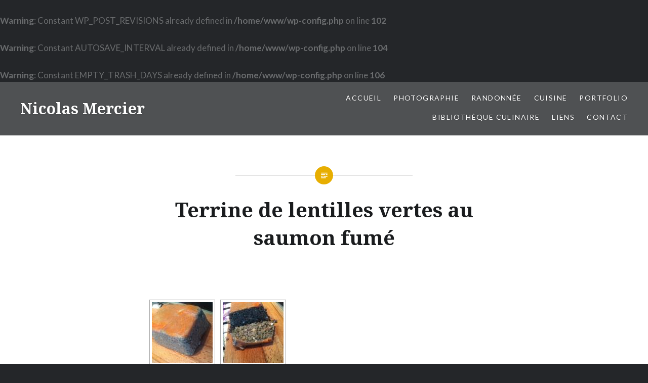

--- FILE ---
content_type: text/html; charset=UTF-8
request_url: http://nicolas-mercier.fr/portfolio/cuisine/terrine-de-lentilles-vertes-au-saumon-fume
body_size: 8368
content:
<br />
<b>Warning</b>:  Constant WP_POST_REVISIONS already defined in <b>/home/www/wp-config.php</b> on line <b>102</b><br />
<br />
<b>Warning</b>:  Constant AUTOSAVE_INTERVAL already defined in <b>/home/www/wp-config.php</b> on line <b>104</b><br />
<br />
<b>Warning</b>:  Constant EMPTY_TRASH_DAYS already defined in <b>/home/www/wp-config.php</b> on line <b>106</b><br />
<!DOCTYPE html>
<html dir="ltr" lang="fr-FR" prefix="og: https://ogp.me/ns#">
<head>
<meta charset="UTF-8">
<meta name="viewport" content="width=device-width, initial-scale=1">
<link rel="profile" href="http://gmpg.org/xfn/11">
<link rel="pingback" href="http://nicolas-mercier.fr/xmlrpc.php">

<title>Terrine de lentilles vertes au saumon fumé | Nicolas Mercier</title>
<link data-rocket-preload as="style" href="https://fonts.googleapis.com/css?family=Lato%3A400%2C400italic%2C700%2C700italic%7CNoto%20Serif%3A400%2C400italic%2C700%2C700italic&#038;subset=latin%2Clatin-ext&#038;display=swap" rel="preload">
<link href="https://fonts.googleapis.com/css?family=Lato%3A400%2C400italic%2C700%2C700italic%7CNoto%20Serif%3A400%2C400italic%2C700%2C700italic&#038;subset=latin%2Clatin-ext&#038;display=swap" media="print" onload="this.media=&#039;all&#039;" rel="stylesheet">
<noscript><link rel="stylesheet" href="https://fonts.googleapis.com/css?family=Lato%3A400%2C400italic%2C700%2C700italic%7CNoto%20Serif%3A400%2C400italic%2C700%2C700italic&#038;subset=latin%2Clatin-ext&#038;display=swap"></noscript>
	<style>img:is([sizes="auto" i], [sizes^="auto," i]) { contain-intrinsic-size: 3000px 1500px }</style>
	
		<!-- All in One SEO 4.8.9 - aioseo.com -->
	<meta name="robots" content="max-image-preview:large" />
	<link rel="canonical" href="https://nicolas-mercier.fr/portfolio/cuisine/terrine-de-lentilles-vertes-au-saumon-fume" />
	<meta name="generator" content="All in One SEO (AIOSEO) 4.8.9" />
		<meta property="og:locale" content="fr_FR" />
		<meta property="og:site_name" content="Nicolas Mercier | Photographie, Randonnée et Cuisine" />
		<meta property="og:type" content="article" />
		<meta property="og:title" content="Terrine de lentilles vertes au saumon fumé | Nicolas Mercier" />
		<meta property="og:url" content="https://nicolas-mercier.fr/portfolio/cuisine/terrine-de-lentilles-vertes-au-saumon-fume" />
		<meta property="article:published_time" content="2014-07-25T10:46:34+00:00" />
		<meta property="article:modified_time" content="2014-07-25T10:46:34+00:00" />
		<meta name="twitter:card" content="summary_large_image" />
		<meta name="twitter:title" content="Terrine de lentilles vertes au saumon fumé | Nicolas Mercier" />
		<script type="application/ld+json" class="aioseo-schema">
			{"@context":"https:\/\/schema.org","@graph":[{"@type":"BreadcrumbList","@id":"https:\/\/nicolas-mercier.fr\/portfolio\/cuisine\/terrine-de-lentilles-vertes-au-saumon-fume#breadcrumblist","itemListElement":[{"@type":"ListItem","@id":"https:\/\/nicolas-mercier.fr#listItem","position":1,"name":"Home","item":"https:\/\/nicolas-mercier.fr","nextItem":{"@type":"ListItem","@id":"https:\/\/nicolas-mercier.fr\/portfolio#listItem","name":"Portfolio"}},{"@type":"ListItem","@id":"https:\/\/nicolas-mercier.fr\/portfolio#listItem","position":2,"name":"Portfolio","item":"https:\/\/nicolas-mercier.fr\/portfolio","nextItem":{"@type":"ListItem","@id":"https:\/\/nicolas-mercier.fr\/portfolio\/cuisine#listItem","name":"Cuisine"},"previousItem":{"@type":"ListItem","@id":"https:\/\/nicolas-mercier.fr#listItem","name":"Home"}},{"@type":"ListItem","@id":"https:\/\/nicolas-mercier.fr\/portfolio\/cuisine#listItem","position":3,"name":"Cuisine","item":"https:\/\/nicolas-mercier.fr\/portfolio\/cuisine","nextItem":{"@type":"ListItem","@id":"https:\/\/nicolas-mercier.fr\/portfolio\/cuisine\/terrine-de-lentilles-vertes-au-saumon-fume#listItem","name":"Terrine de lentilles vertes au saumon fum\u00e9"},"previousItem":{"@type":"ListItem","@id":"https:\/\/nicolas-mercier.fr\/portfolio#listItem","name":"Portfolio"}},{"@type":"ListItem","@id":"https:\/\/nicolas-mercier.fr\/portfolio\/cuisine\/terrine-de-lentilles-vertes-au-saumon-fume#listItem","position":4,"name":"Terrine de lentilles vertes au saumon fum\u00e9","previousItem":{"@type":"ListItem","@id":"https:\/\/nicolas-mercier.fr\/portfolio\/cuisine#listItem","name":"Cuisine"}}]},{"@type":"Organization","@id":"https:\/\/nicolas-mercier.fr\/#organization","name":"Nicolas Mercier","description":"Photographie, Randonn\u00e9e et Cuisine","url":"https:\/\/nicolas-mercier.fr\/"},{"@type":"WebPage","@id":"https:\/\/nicolas-mercier.fr\/portfolio\/cuisine\/terrine-de-lentilles-vertes-au-saumon-fume#webpage","url":"https:\/\/nicolas-mercier.fr\/portfolio\/cuisine\/terrine-de-lentilles-vertes-au-saumon-fume","name":"Terrine de lentilles vertes au saumon fum\u00e9 | Nicolas Mercier","inLanguage":"fr-FR","isPartOf":{"@id":"https:\/\/nicolas-mercier.fr\/#website"},"breadcrumb":{"@id":"https:\/\/nicolas-mercier.fr\/portfolio\/cuisine\/terrine-de-lentilles-vertes-au-saumon-fume#breadcrumblist"},"datePublished":"2014-07-25T12:46:34+02:00","dateModified":"2014-07-25T12:46:34+02:00"},{"@type":"WebSite","@id":"https:\/\/nicolas-mercier.fr\/#website","url":"https:\/\/nicolas-mercier.fr\/","name":"Nicolas Mercier","description":"Photographie, Randonn\u00e9e et Cuisine","inLanguage":"fr-FR","publisher":{"@id":"https:\/\/nicolas-mercier.fr\/#organization"}}]}
		</script>
		<!-- All in One SEO -->

<link rel='dns-prefetch' href='//fonts.googleapis.com' />
<link href='https://fonts.gstatic.com' crossorigin rel='preconnect' />
<link rel="alternate" type="application/rss+xml" title="Nicolas Mercier &raquo; Flux" href="https://nicolas-mercier.fr/feed" />
<link rel="alternate" type="application/rss+xml" title="Nicolas Mercier &raquo; Flux des commentaires" href="https://nicolas-mercier.fr/comments/feed" />
<link rel="alternate" type="application/rss+xml" title="Nicolas Mercier &raquo; Terrine de lentilles vertes au saumon fumé Flux des commentaires" href="https://nicolas-mercier.fr/portfolio/cuisine/terrine-de-lentilles-vertes-au-saumon-fume/feed" />

<style id='wp-emoji-styles-inline-css' type='text/css'>

	img.wp-smiley, img.emoji {
		display: inline !important;
		border: none !important;
		box-shadow: none !important;
		height: 1em !important;
		width: 1em !important;
		margin: 0 0.07em !important;
		vertical-align: -0.1em !important;
		background: none !important;
		padding: 0 !important;
	}
</style>
<link rel='stylesheet' id='wp-block-library-css' href='http://nicolas-mercier.fr/wp-includes/css/dist/block-library/style.min.css?ver=6.8.3' type='text/css' media='all' />
<style id='classic-theme-styles-inline-css' type='text/css'>
/*! This file is auto-generated */
.wp-block-button__link{color:#fff;background-color:#32373c;border-radius:9999px;box-shadow:none;text-decoration:none;padding:calc(.667em + 2px) calc(1.333em + 2px);font-size:1.125em}.wp-block-file__button{background:#32373c;color:#fff;text-decoration:none}
</style>
<style id='global-styles-inline-css' type='text/css'>
:root{--wp--preset--aspect-ratio--square: 1;--wp--preset--aspect-ratio--4-3: 4/3;--wp--preset--aspect-ratio--3-4: 3/4;--wp--preset--aspect-ratio--3-2: 3/2;--wp--preset--aspect-ratio--2-3: 2/3;--wp--preset--aspect-ratio--16-9: 16/9;--wp--preset--aspect-ratio--9-16: 9/16;--wp--preset--color--black: #000000;--wp--preset--color--cyan-bluish-gray: #abb8c3;--wp--preset--color--white: #ffffff;--wp--preset--color--pale-pink: #f78da7;--wp--preset--color--vivid-red: #cf2e2e;--wp--preset--color--luminous-vivid-orange: #ff6900;--wp--preset--color--luminous-vivid-amber: #fcb900;--wp--preset--color--light-green-cyan: #7bdcb5;--wp--preset--color--vivid-green-cyan: #00d084;--wp--preset--color--pale-cyan-blue: #8ed1fc;--wp--preset--color--vivid-cyan-blue: #0693e3;--wp--preset--color--vivid-purple: #9b51e0;--wp--preset--gradient--vivid-cyan-blue-to-vivid-purple: linear-gradient(135deg,rgba(6,147,227,1) 0%,rgb(155,81,224) 100%);--wp--preset--gradient--light-green-cyan-to-vivid-green-cyan: linear-gradient(135deg,rgb(122,220,180) 0%,rgb(0,208,130) 100%);--wp--preset--gradient--luminous-vivid-amber-to-luminous-vivid-orange: linear-gradient(135deg,rgba(252,185,0,1) 0%,rgba(255,105,0,1) 100%);--wp--preset--gradient--luminous-vivid-orange-to-vivid-red: linear-gradient(135deg,rgba(255,105,0,1) 0%,rgb(207,46,46) 100%);--wp--preset--gradient--very-light-gray-to-cyan-bluish-gray: linear-gradient(135deg,rgb(238,238,238) 0%,rgb(169,184,195) 100%);--wp--preset--gradient--cool-to-warm-spectrum: linear-gradient(135deg,rgb(74,234,220) 0%,rgb(151,120,209) 20%,rgb(207,42,186) 40%,rgb(238,44,130) 60%,rgb(251,105,98) 80%,rgb(254,248,76) 100%);--wp--preset--gradient--blush-light-purple: linear-gradient(135deg,rgb(255,206,236) 0%,rgb(152,150,240) 100%);--wp--preset--gradient--blush-bordeaux: linear-gradient(135deg,rgb(254,205,165) 0%,rgb(254,45,45) 50%,rgb(107,0,62) 100%);--wp--preset--gradient--luminous-dusk: linear-gradient(135deg,rgb(255,203,112) 0%,rgb(199,81,192) 50%,rgb(65,88,208) 100%);--wp--preset--gradient--pale-ocean: linear-gradient(135deg,rgb(255,245,203) 0%,rgb(182,227,212) 50%,rgb(51,167,181) 100%);--wp--preset--gradient--electric-grass: linear-gradient(135deg,rgb(202,248,128) 0%,rgb(113,206,126) 100%);--wp--preset--gradient--midnight: linear-gradient(135deg,rgb(2,3,129) 0%,rgb(40,116,252) 100%);--wp--preset--font-size--small: 13px;--wp--preset--font-size--medium: 20px;--wp--preset--font-size--large: 36px;--wp--preset--font-size--x-large: 42px;--wp--preset--spacing--20: 0.44rem;--wp--preset--spacing--30: 0.67rem;--wp--preset--spacing--40: 1rem;--wp--preset--spacing--50: 1.5rem;--wp--preset--spacing--60: 2.25rem;--wp--preset--spacing--70: 3.38rem;--wp--preset--spacing--80: 5.06rem;--wp--preset--shadow--natural: 6px 6px 9px rgba(0, 0, 0, 0.2);--wp--preset--shadow--deep: 12px 12px 50px rgba(0, 0, 0, 0.4);--wp--preset--shadow--sharp: 6px 6px 0px rgba(0, 0, 0, 0.2);--wp--preset--shadow--outlined: 6px 6px 0px -3px rgba(255, 255, 255, 1), 6px 6px rgba(0, 0, 0, 1);--wp--preset--shadow--crisp: 6px 6px 0px rgba(0, 0, 0, 1);}:where(.is-layout-flex){gap: 0.5em;}:where(.is-layout-grid){gap: 0.5em;}body .is-layout-flex{display: flex;}.is-layout-flex{flex-wrap: wrap;align-items: center;}.is-layout-flex > :is(*, div){margin: 0;}body .is-layout-grid{display: grid;}.is-layout-grid > :is(*, div){margin: 0;}:where(.wp-block-columns.is-layout-flex){gap: 2em;}:where(.wp-block-columns.is-layout-grid){gap: 2em;}:where(.wp-block-post-template.is-layout-flex){gap: 1.25em;}:where(.wp-block-post-template.is-layout-grid){gap: 1.25em;}.has-black-color{color: var(--wp--preset--color--black) !important;}.has-cyan-bluish-gray-color{color: var(--wp--preset--color--cyan-bluish-gray) !important;}.has-white-color{color: var(--wp--preset--color--white) !important;}.has-pale-pink-color{color: var(--wp--preset--color--pale-pink) !important;}.has-vivid-red-color{color: var(--wp--preset--color--vivid-red) !important;}.has-luminous-vivid-orange-color{color: var(--wp--preset--color--luminous-vivid-orange) !important;}.has-luminous-vivid-amber-color{color: var(--wp--preset--color--luminous-vivid-amber) !important;}.has-light-green-cyan-color{color: var(--wp--preset--color--light-green-cyan) !important;}.has-vivid-green-cyan-color{color: var(--wp--preset--color--vivid-green-cyan) !important;}.has-pale-cyan-blue-color{color: var(--wp--preset--color--pale-cyan-blue) !important;}.has-vivid-cyan-blue-color{color: var(--wp--preset--color--vivid-cyan-blue) !important;}.has-vivid-purple-color{color: var(--wp--preset--color--vivid-purple) !important;}.has-black-background-color{background-color: var(--wp--preset--color--black) !important;}.has-cyan-bluish-gray-background-color{background-color: var(--wp--preset--color--cyan-bluish-gray) !important;}.has-white-background-color{background-color: var(--wp--preset--color--white) !important;}.has-pale-pink-background-color{background-color: var(--wp--preset--color--pale-pink) !important;}.has-vivid-red-background-color{background-color: var(--wp--preset--color--vivid-red) !important;}.has-luminous-vivid-orange-background-color{background-color: var(--wp--preset--color--luminous-vivid-orange) !important;}.has-luminous-vivid-amber-background-color{background-color: var(--wp--preset--color--luminous-vivid-amber) !important;}.has-light-green-cyan-background-color{background-color: var(--wp--preset--color--light-green-cyan) !important;}.has-vivid-green-cyan-background-color{background-color: var(--wp--preset--color--vivid-green-cyan) !important;}.has-pale-cyan-blue-background-color{background-color: var(--wp--preset--color--pale-cyan-blue) !important;}.has-vivid-cyan-blue-background-color{background-color: var(--wp--preset--color--vivid-cyan-blue) !important;}.has-vivid-purple-background-color{background-color: var(--wp--preset--color--vivid-purple) !important;}.has-black-border-color{border-color: var(--wp--preset--color--black) !important;}.has-cyan-bluish-gray-border-color{border-color: var(--wp--preset--color--cyan-bluish-gray) !important;}.has-white-border-color{border-color: var(--wp--preset--color--white) !important;}.has-pale-pink-border-color{border-color: var(--wp--preset--color--pale-pink) !important;}.has-vivid-red-border-color{border-color: var(--wp--preset--color--vivid-red) !important;}.has-luminous-vivid-orange-border-color{border-color: var(--wp--preset--color--luminous-vivid-orange) !important;}.has-luminous-vivid-amber-border-color{border-color: var(--wp--preset--color--luminous-vivid-amber) !important;}.has-light-green-cyan-border-color{border-color: var(--wp--preset--color--light-green-cyan) !important;}.has-vivid-green-cyan-border-color{border-color: var(--wp--preset--color--vivid-green-cyan) !important;}.has-pale-cyan-blue-border-color{border-color: var(--wp--preset--color--pale-cyan-blue) !important;}.has-vivid-cyan-blue-border-color{border-color: var(--wp--preset--color--vivid-cyan-blue) !important;}.has-vivid-purple-border-color{border-color: var(--wp--preset--color--vivid-purple) !important;}.has-vivid-cyan-blue-to-vivid-purple-gradient-background{background: var(--wp--preset--gradient--vivid-cyan-blue-to-vivid-purple) !important;}.has-light-green-cyan-to-vivid-green-cyan-gradient-background{background: var(--wp--preset--gradient--light-green-cyan-to-vivid-green-cyan) !important;}.has-luminous-vivid-amber-to-luminous-vivid-orange-gradient-background{background: var(--wp--preset--gradient--luminous-vivid-amber-to-luminous-vivid-orange) !important;}.has-luminous-vivid-orange-to-vivid-red-gradient-background{background: var(--wp--preset--gradient--luminous-vivid-orange-to-vivid-red) !important;}.has-very-light-gray-to-cyan-bluish-gray-gradient-background{background: var(--wp--preset--gradient--very-light-gray-to-cyan-bluish-gray) !important;}.has-cool-to-warm-spectrum-gradient-background{background: var(--wp--preset--gradient--cool-to-warm-spectrum) !important;}.has-blush-light-purple-gradient-background{background: var(--wp--preset--gradient--blush-light-purple) !important;}.has-blush-bordeaux-gradient-background{background: var(--wp--preset--gradient--blush-bordeaux) !important;}.has-luminous-dusk-gradient-background{background: var(--wp--preset--gradient--luminous-dusk) !important;}.has-pale-ocean-gradient-background{background: var(--wp--preset--gradient--pale-ocean) !important;}.has-electric-grass-gradient-background{background: var(--wp--preset--gradient--electric-grass) !important;}.has-midnight-gradient-background{background: var(--wp--preset--gradient--midnight) !important;}.has-small-font-size{font-size: var(--wp--preset--font-size--small) !important;}.has-medium-font-size{font-size: var(--wp--preset--font-size--medium) !important;}.has-large-font-size{font-size: var(--wp--preset--font-size--large) !important;}.has-x-large-font-size{font-size: var(--wp--preset--font-size--x-large) !important;}
:where(.wp-block-post-template.is-layout-flex){gap: 1.25em;}:where(.wp-block-post-template.is-layout-grid){gap: 1.25em;}
:where(.wp-block-columns.is-layout-flex){gap: 2em;}:where(.wp-block-columns.is-layout-grid){gap: 2em;}
:root :where(.wp-block-pullquote){font-size: 1.5em;line-height: 1.6;}
</style>
<link data-minify="1" rel='stylesheet' id='ngg_trigger_buttons-css' href='https://nicolas-mercier.fr/wp-content/cache/min/1/wp-content/plugins/nextgen-gallery/static/GalleryDisplay/trigger_buttons.css?ver=1761491972' type='text/css' media='all' />
<link rel='stylesheet' id='fontawesome_v4_shim_style-css' href='https://nicolas-mercier.fr/wp-content/plugins/nextgen-gallery/static/FontAwesome/css/v4-shims.min.css?ver=6.8.3' type='text/css' media='all' />
<link data-minify="1" rel='stylesheet' id='fontawesome-css' href='https://nicolas-mercier.fr/wp-content/cache/min/1/wp-content/plugins/nextgen-gallery/static/FontAwesome/css/all.min.css?ver=1761491972' type='text/css' media='all' />
<link data-minify="1" rel='stylesheet' id='nextgen_pagination_style-css' href='https://nicolas-mercier.fr/wp-content/cache/min/1/wp-content/plugins/nextgen-gallery/static/GalleryDisplay/pagination_style.css?ver=1761492023' type='text/css' media='all' />
<link data-minify="1" rel='stylesheet' id='nextgen_basic_thumbnails_style-css' href='https://nicolas-mercier.fr/wp-content/cache/min/1/wp-content/plugins/nextgen-gallery/static/Thumbnails/nextgen_basic_thumbnails.css?ver=1761492023' type='text/css' media='all' />
<link data-minify="1" rel='stylesheet' id='genericons-css' href='https://nicolas-mercier.fr/wp-content/cache/min/1/wp-content/themes/dyad/genericons/genericons.css?ver=1761491972' type='text/css' media='all' />

<link data-minify="1" rel='stylesheet' id='dyad-style-css' href='https://nicolas-mercier.fr/wp-content/cache/min/1/wp-content/themes/dyad/style.css?ver=1761491972' type='text/css' media='all' />






<link rel="https://api.w.org/" href="https://nicolas-mercier.fr/wp-json/" /><link rel="alternate" title="JSON" type="application/json" href="https://nicolas-mercier.fr/wp-json/wp/v2/pages/1975" /><link rel="EditURI" type="application/rsd+xml" title="RSD" href="https://nicolas-mercier.fr/xmlrpc.php?rsd" />
<meta name="generator" content="WordPress 6.8.3" />
<link rel='shortlink' href='https://nicolas-mercier.fr/?p=1975' />
<link rel="alternate" title="oEmbed (JSON)" type="application/json+oembed" href="https://nicolas-mercier.fr/wp-json/oembed/1.0/embed?url=https%3A%2F%2Fnicolas-mercier.fr%2Fportfolio%2Fcuisine%2Fterrine-de-lentilles-vertes-au-saumon-fume" />
<link rel="alternate" title="oEmbed (XML)" type="text/xml+oembed" href="https://nicolas-mercier.fr/wp-json/oembed/1.0/embed?url=https%3A%2F%2Fnicolas-mercier.fr%2Fportfolio%2Fcuisine%2Fterrine-de-lentilles-vertes-au-saumon-fume&#038;format=xml" />
<link rel="icon" href="https://nicolas-mercier.fr/wp-content/uploads/2015/08/cropped-favicon-120x120.jpg" sizes="32x32" />
<link rel="icon" href="https://nicolas-mercier.fr/wp-content/uploads/2015/08/cropped-favicon-300x300.jpg" sizes="192x192" />
<link rel="apple-touch-icon" href="https://nicolas-mercier.fr/wp-content/uploads/2015/08/cropped-favicon-300x300.jpg" />
<meta name="msapplication-TileImage" content="https://nicolas-mercier.fr/wp-content/uploads/2015/08/cropped-favicon-300x300.jpg" />
<noscript><style id="rocket-lazyload-nojs-css">.rll-youtube-player, [data-lazy-src]{display:none !important;}</style></noscript>

<script async src="https://pagead2.googlesyndication.com/pagead/js/adsbygoogle.js?client=ca-pub-7876284175170308"
     crossorigin="anonymous"></script>
<meta name="generator" content="WP Rocket 3.19.4" data-wpr-features="wpr_minify_concatenate_js wpr_lazyload_images wpr_lazyload_iframes wpr_minify_css" /></head>

<body class="wp-singular page-template-default page page-id-1975 page-child parent-pageid-911 wp-theme-dyad is-singular no-js">
<div data-rocket-location-hash="57eb0956558bf7ad8062fd5c02b81560" id="page" class="hfeed site">
	<a class="skip-link screen-reader-text" href="#content">Aller au contenu</a>

	<header data-rocket-location-hash="e6dec5522a8b56befa615ed1945d2e58" id="masthead" class="site-header" role="banner">
		<div data-rocket-location-hash="5cd83cba399d508b78dc1100d7c0521b" class="site-branding">
						<h1 class="site-title">
				<a href="https://nicolas-mercier.fr/" rel="home">
					Nicolas Mercier				</a>
			</h1>
			<p class="site-description">Photographie, Randonnée et Cuisine</p>
		</div><!-- .site-branding -->

		<nav id="site-navigation" class="main-navigation" role="navigation">
			<button class="menu-toggle" aria-controls="primary-menu" aria-expanded="false">Menu</button>
			<div class="primary-menu"><ul id="primary-menu" class="menu"><li id="menu-item-227" class="menu-item menu-item-type-custom menu-item-object-custom menu-item-227"><a href="http://nicolas-mercier.fr/">Accueil</a></li>
<li id="menu-item-222" class="menu-item menu-item-type-taxonomy menu-item-object-category menu-item-222"><a href="https://nicolas-mercier.fr/category/photographie">Photographie</a></li>
<li id="menu-item-223" class="menu-item menu-item-type-taxonomy menu-item-object-category menu-item-has-children menu-item-223"><a href="https://nicolas-mercier.fr/category/randonnee">Randonnée</a>
<ul class="sub-menu">
	<li id="menu-item-1187" class="menu-item menu-item-type-taxonomy menu-item-object-category menu-item-1187"><a href="https://nicolas-mercier.fr/category/randonnee/bouches-du-rhone">Bouches-du-Rhône</a></li>
	<li id="menu-item-1188" class="menu-item menu-item-type-taxonomy menu-item-object-category menu-item-has-children menu-item-1188"><a href="https://nicolas-mercier.fr/category/randonnee/corse">Corse</a>
	<ul class="sub-menu">
		<li id="menu-item-1189" class="menu-item menu-item-type-taxonomy menu-item-object-category menu-item-1189"><a href="https://nicolas-mercier.fr/category/randonnee/corse/gr20">GR20</a></li>
	</ul>
</li>
	<li id="menu-item-1185" class="menu-item menu-item-type-taxonomy menu-item-object-category menu-item-1185"><a href="https://nicolas-mercier.fr/category/randonnee/puy-de-dome">Puy-de-Dôme</a></li>
	<li id="menu-item-1190" class="menu-item menu-item-type-taxonomy menu-item-object-category menu-item-1190"><a href="https://nicolas-mercier.fr/category/randonnee/hautes-pyrenees">Hautes-Pyrénées</a></li>
	<li id="menu-item-1959" class="menu-item menu-item-type-taxonomy menu-item-object-category menu-item-has-children menu-item-1959"><a href="https://nicolas-mercier.fr/category/randonnee/haute-savoie">Haute-Savoie</a>
	<ul class="sub-menu">
		<li id="menu-item-1960" class="menu-item menu-item-type-taxonomy menu-item-object-category menu-item-1960"><a href="https://nicolas-mercier.fr/category/randonnee/haute-savoie/tmb">TMB</a></li>
	</ul>
</li>
	<li id="menu-item-2177" class="menu-item menu-item-type-taxonomy menu-item-object-category menu-item-has-children menu-item-2177"><a href="https://nicolas-mercier.fr/category/randonnee/italie">Italie</a>
	<ul class="sub-menu">
		<li id="menu-item-2178" class="menu-item menu-item-type-taxonomy menu-item-object-category menu-item-2178"><a href="https://nicolas-mercier.fr/category/randonnee/italie/val-aoste">Val d&rsquo;Aoste</a></li>
	</ul>
</li>
</ul>
</li>
<li id="menu-item-221" class="menu-item menu-item-type-taxonomy menu-item-object-category menu-item-has-children menu-item-221"><a href="https://nicolas-mercier.fr/category/cuisine">Cuisine</a>
<ul class="sub-menu">
	<li id="menu-item-2608" class="menu-item menu-item-type-taxonomy menu-item-object-category menu-item-has-children menu-item-2608"><a href="https://nicolas-mercier.fr/category/cuisine/recettes">Recettes</a>
	<ul class="sub-menu">
		<li id="menu-item-2607" class="menu-item menu-item-type-taxonomy menu-item-object-category menu-item-2607"><a href="https://nicolas-mercier.fr/category/cuisine/recettes/bases-cap">Bases CAP</a></li>
		<li id="menu-item-53376" class="menu-item menu-item-type-taxonomy menu-item-object-category menu-item-has-children menu-item-53376"><a href="https://nicolas-mercier.fr/category/cuisine/recettes/bases-patisserie">Bases pâtisserie</a>
		<ul class="sub-menu">
			<li id="menu-item-53377" class="menu-item menu-item-type-taxonomy menu-item-object-category menu-item-53377"><a href="https://nicolas-mercier.fr/category/cuisine/recettes/bases-patisserie/desserts-simples">Desserts simples</a></li>
			<li id="menu-item-53378" class="menu-item menu-item-type-taxonomy menu-item-object-category menu-item-53378"><a href="https://nicolas-mercier.fr/category/cuisine/recettes/bases-patisserie/gateaux-de-voyage">Gateaux de voyage</a></li>
		</ul>
</li>
	</ul>
</li>
	<li id="menu-item-3097" class="menu-item menu-item-type-post_type menu-item-object-page menu-item-3097"><a href="https://nicolas-mercier.fr/termes-culinaires">Termes culinaires</a></li>
	<li id="menu-item-53379" class="menu-item menu-item-type-taxonomy menu-item-object-category menu-item-has-children menu-item-53379"><a href="https://nicolas-mercier.fr/category/cuisine/technologie-culinaire">Technologie culinaire</a>
	<ul class="sub-menu">
		<li id="menu-item-53380" class="menu-item menu-item-type-taxonomy menu-item-object-category menu-item-53380"><a href="https://nicolas-mercier.fr/category/cuisine/technologie-culinaire/culture-culinaire">Culture culinaire</a></li>
	</ul>
</li>
	<li id="menu-item-3102" class="menu-item menu-item-type-post_type menu-item-object-page menu-item-3102"><a href="https://nicolas-mercier.fr/garnitures-appellations-classiques">Garnitures – Appellations classiques</a></li>
</ul>
</li>
<li id="menu-item-219" class="menu-item menu-item-type-post_type menu-item-object-page current-page-ancestor menu-item-219"><a href="https://nicolas-mercier.fr/portfolio">Portfolio</a></li>
<li id="menu-item-475" class="menu-item menu-item-type-post_type menu-item-object-page menu-item-475"><a href="https://nicolas-mercier.fr/bibliotheque-culinaire">Bibliothèque culinaire</a></li>
<li id="menu-item-837" class="menu-item menu-item-type-post_type menu-item-object-page menu-item-837"><a href="https://nicolas-mercier.fr/liens">Liens</a></li>
<li id="menu-item-220" class="menu-item menu-item-type-post_type menu-item-object-page menu-item-220"><a href="https://nicolas-mercier.fr/contact">Contact</a></li>
</ul></div>		</nav>

	</header><!-- #masthead -->

	<div data-rocket-location-hash="75a6a47cfbc30d1dbe50aa488753efe2" class="site-inner">

		
		<div data-rocket-location-hash="595d943ee05848cdfea111ae6e6fbd83" id="content" class="site-content">

	<main id="primary" class="content-area" role="main">
		
			
<article id="post-1975" class="post-1975 page type-page status-publish hentry">

	
	<div class="entry-inner">

		<header class="entry-header">
			<h1 class="entry-title">Terrine de lentilles vertes au saumon fumé</h1>					</header><!-- .entry-header -->

		<div class="entry-content">
			<!-- index.php -->
<div
	class="ngg-galleryoverview
		"
	id="ngg-gallery-20c84e69325e20d3bef2aeca80c08359-1">

			<!-- Thumbnails -->
				<div id="ngg-image-0" class="ngg-gallery-thumbnail-box"
											>
						<div class="ngg-gallery-thumbnail">
			<a href="http://nicolas-mercier.fr/wp-content/gallery/terrine-de-lentilles-vertes-au-saumon-fume/IMG_3541.JPG"
				title="Terrine de lentilles vertes du Puy au saumon fumé"
				data-src="http://nicolas-mercier.fr/wp-content/gallery/terrine-de-lentilles-vertes-au-saumon-fume/IMG_3541.JPG"
				data-thumbnail="http://nicolas-mercier.fr/wp-content/gallery/terrine-de-lentilles-vertes-au-saumon-fume/thumbs/thumbs_IMG_3541.JPG"
				data-image-id="729"
				data-title="Terrine de lentilles vertes du Puy au saumon fumé"
				data-description="Terrine de lentilles vertes du Puy au saumon fumé"
				data-image-slug="terrine-de-lentilles-vertes-du-puy-au-saumon-fume-2"
				class='nggobasic-fancybox' rel='20c84e69325e20d3bef2aeca80c08359'>
				<img
					title="Terrine de lentilles vertes du Puy au saumon fumé"
					alt="Terrine de lentilles vertes du Puy au saumon fumé"
				 src="data:image/svg+xml,%3Csvg%20xmlns='http://www.w3.org/2000/svg'%20viewBox='0%200%20120%20120'%3E%3C/svg%3E"
					width="120"
					height="120"
					style="max-width:100%;"
			 data-lazy-src="http://nicolas-mercier.fr/wp-content/gallery/terrine-de-lentilles-vertes-au-saumon-fume/thumbs/thumbs_IMG_3541.JPG"	/><noscript><img
					title="Terrine de lentilles vertes du Puy au saumon fumé"
					alt="Terrine de lentilles vertes du Puy au saumon fumé"
					src="http://nicolas-mercier.fr/wp-content/gallery/terrine-de-lentilles-vertes-au-saumon-fume/thumbs/thumbs_IMG_3541.JPG"
					width="120"
					height="120"
					style="max-width:100%;"
				/></noscript>
			</a>
		</div>
							</div>
			
		
				<div id="ngg-image-1" class="ngg-gallery-thumbnail-box"
											>
						<div class="ngg-gallery-thumbnail">
			<a href="http://nicolas-mercier.fr/wp-content/gallery/terrine-de-lentilles-vertes-au-saumon-fume/IMG_3542.JPG"
				title="Terrine de lentilles vertes du Puy au saumon fumé"
				data-src="http://nicolas-mercier.fr/wp-content/gallery/terrine-de-lentilles-vertes-au-saumon-fume/IMG_3542.JPG"
				data-thumbnail="http://nicolas-mercier.fr/wp-content/gallery/terrine-de-lentilles-vertes-au-saumon-fume/thumbs/thumbs_IMG_3542.JPG"
				data-image-id="730"
				data-title="Terrine de lentilles vertes du Puy au saumon fumé"
				data-description="Terrine de lentilles vertes du Puy au saumon fumé"
				data-image-slug="terrine-de-lentilles-vertes-du-puy-au-saumon-fume-3"
				class='nggobasic-fancybox' rel='20c84e69325e20d3bef2aeca80c08359'>
				<img
					title="Terrine de lentilles vertes du Puy au saumon fumé"
					alt="Terrine de lentilles vertes du Puy au saumon fumé"
				 src="data:image/svg+xml,%3Csvg%20xmlns='http://www.w3.org/2000/svg'%20viewBox='0%200%20120%20120'%3E%3C/svg%3E"
					width="120"
					height="120"
					style="max-width:100%;"
			 data-lazy-src="http://nicolas-mercier.fr/wp-content/gallery/terrine-de-lentilles-vertes-au-saumon-fume/thumbs/thumbs_IMG_3542.JPG"	/><noscript><img
					title="Terrine de lentilles vertes du Puy au saumon fumé"
					alt="Terrine de lentilles vertes du Puy au saumon fumé"
					src="http://nicolas-mercier.fr/wp-content/gallery/terrine-de-lentilles-vertes-au-saumon-fume/thumbs/thumbs_IMG_3542.JPG"
					width="120"
					height="120"
					style="max-width:100%;"
				/></noscript>
			</a>
		</div>
							</div>
			
		
		
		<div class="ngg-clear"></div>
	</div>

					</div><!-- .entry-content -->

	</div><!-- .entry-inner -->
</article><!-- #post-## -->


		
		
<div class="comments-area-wrapper">

	<div id="comments" class="comments-area">

		
		
		
			<div id="respond" class="comment-respond">
		<h3 id="reply-title" class="comment-reply-title">Laisser un commentaire <small><a rel="nofollow" id="cancel-comment-reply-link" href="/portfolio/cuisine/terrine-de-lentilles-vertes-au-saumon-fume#respond" style="display:none;">Annuler la réponse</a></small></h3><form action="http://nicolas-mercier.fr/wp-comments-post.php" method="post" id="commentform" class="comment-form"><p class="comment-notes"><span id="email-notes">Votre adresse e-mail ne sera pas publiée.</span> <span class="required-field-message">Les champs obligatoires sont indiqués avec <span class="required">*</span></span></p><p class="comment-form-comment"><label for="comment">Commentaire <span class="required">*</span></label> <textarea id="comment" name="comment" cols="45" rows="8" maxlength="65525" required></textarea></p><p class="comment-form-author"><label for="author">Nom <span class="required">*</span></label> <input id="author" name="author" type="text" value="" size="30" maxlength="245" autocomplete="name" required /></p>
<p class="comment-form-email"><label for="email">E-mail <span class="required">*</span></label> <input id="email" name="email" type="email" value="" size="30" maxlength="100" aria-describedby="email-notes" autocomplete="email" required /></p>
<p class="comment-form-url"><label for="url">Site web</label> <input id="url" name="url" type="url" value="" size="30" maxlength="200" autocomplete="url" /></p>
<p class="form-submit"><input name="submit" type="submit" id="submit" class="submit" value="Laisser un commentaire" /> <input type='hidden' name='comment_post_ID' value='1975' id='comment_post_ID' />
<input type='hidden' name='comment_parent' id='comment_parent' value='0' />
</p></form>	</div><!-- #respond -->
	
	</div><!-- #comments -->
</div><!-- .comments-area-wrapper -->

	</main><!-- #main -->


		</div><!-- #content -->

		<footer id="colophon" class="site-footer" role="contentinfo">
			
			<div class="footer-bottom-info has-social-menu">
				<div class="social-links"><ul id="menu-social" class="social-links-items"><li id="menu-item-3064" class="menu-item menu-item-type-custom menu-item-object-custom menu-item-3064"><a href="http://www.facebook.com/nmercier65"><span class="screen-reader-text">Facebook</span></a></li>
<li id="menu-item-3068" class="menu-item menu-item-type-custom menu-item-object-custom menu-item-3068"><a href="http://twitter.com/nmercier65"><span class="screen-reader-text">twitter</span></a></li>
<li id="menu-item-3065" class="menu-item menu-item-type-custom menu-item-object-custom menu-item-3065"><a href="http://plus.google.com/u/0/+NicolasMercier/posts"><span class="screen-reader-text">Google+</span></a></li>
<li id="menu-item-3066" class="menu-item menu-item-type-custom menu-item-object-custom menu-item-3066"><a href="http://http://www.pinterest.com/nicolasmercierf/"><span class="screen-reader-text">Pinterest</span></a></li>
<li id="menu-item-3070" class="menu-item menu-item-type-custom menu-item-object-custom menu-item-3070"><a href="http://www.youtube.com/channel/UC4dW6br5v3wmnc7FEbD6gMw"><span class="screen-reader-text">Youtube</span></a></li>
</ul></div>
				<div class="site-info">
					<a href="http://wordpress.org/">Fièrement propulsé par WordPress</a>
					<span class="sep"> | </span>
					Thème Dyad par <a href="http://wordpress.com/themes/dyad/" rel="designer">WordPress.com</a>				</div><!-- .site-info -->
			</div><!-- .footer-bottom-info -->

		</footer><!-- #colophon -->

	</div><!-- .site-inner -->
</div><!-- #page -->

<script type="speculationrules">
{"prefetch":[{"source":"document","where":{"and":[{"href_matches":"\/*"},{"not":{"href_matches":["\/wp-*.php","\/wp-admin\/*","\/wp-content\/uploads\/*","\/wp-content\/*","\/wp-content\/plugins\/*","\/wp-content\/themes\/dyad\/*","\/*\\?(.+)"]}},{"not":{"selector_matches":"a[rel~=\"nofollow\"]"}},{"not":{"selector_matches":".no-prefetch, .no-prefetch a"}}]},"eagerness":"conservative"}]}
</script>






<script>window.lazyLoadOptions=[{elements_selector:"img[data-lazy-src],.rocket-lazyload,iframe[data-lazy-src]",data_src:"lazy-src",data_srcset:"lazy-srcset",data_sizes:"lazy-sizes",class_loading:"lazyloading",class_loaded:"lazyloaded",threshold:300,callback_loaded:function(element){if(element.tagName==="IFRAME"&&element.dataset.rocketLazyload=="fitvidscompatible"){if(element.classList.contains("lazyloaded")){if(typeof window.jQuery!="undefined"){if(jQuery.fn.fitVids){jQuery(element).parent().fitVids()}}}}}},{elements_selector:".rocket-lazyload",data_src:"lazy-src",data_srcset:"lazy-srcset",data_sizes:"lazy-sizes",class_loading:"lazyloading",class_loaded:"lazyloaded",threshold:300,}];window.addEventListener('LazyLoad::Initialized',function(e){var lazyLoadInstance=e.detail.instance;if(window.MutationObserver){var observer=new MutationObserver(function(mutations){var image_count=0;var iframe_count=0;var rocketlazy_count=0;mutations.forEach(function(mutation){for(var i=0;i<mutation.addedNodes.length;i++){if(typeof mutation.addedNodes[i].getElementsByTagName!=='function'){continue}
if(typeof mutation.addedNodes[i].getElementsByClassName!=='function'){continue}
images=mutation.addedNodes[i].getElementsByTagName('img');is_image=mutation.addedNodes[i].tagName=="IMG";iframes=mutation.addedNodes[i].getElementsByTagName('iframe');is_iframe=mutation.addedNodes[i].tagName=="IFRAME";rocket_lazy=mutation.addedNodes[i].getElementsByClassName('rocket-lazyload');image_count+=images.length;iframe_count+=iframes.length;rocketlazy_count+=rocket_lazy.length;if(is_image){image_count+=1}
if(is_iframe){iframe_count+=1}}});if(image_count>0||iframe_count>0||rocketlazy_count>0){lazyLoadInstance.update()}});var b=document.getElementsByTagName("body")[0];var config={childList:!0,subtree:!0};observer.observe(b,config)}},!1)</script><script data-no-minify="1" async src="http://nicolas-mercier.fr/wp-content/plugins/wp-rocket/assets/js/lazyload/17.8.3/lazyload.min.js"></script>
<script>var rocket_beacon_data = {"ajax_url":"https:\/\/nicolas-mercier.fr\/wp-admin\/admin-ajax.php","nonce":"3a13f62aac","url":"https:\/\/nicolas-mercier.fr\/portfolio\/cuisine\/terrine-de-lentilles-vertes-au-saumon-fume","is_mobile":false,"width_threshold":1600,"height_threshold":700,"delay":500,"debug":null,"status":{"atf":true,"lrc":true,"preconnect_external_domain":true},"elements":"img, video, picture, p, main, div, li, svg, section, header, span","lrc_threshold":1800,"preconnect_external_domain_elements":["link","script","iframe"],"preconnect_external_domain_exclusions":["static.cloudflareinsights.com","rel=\"profile\"","rel=\"preconnect\"","rel=\"dns-prefetch\"","rel=\"icon\""]}</script><script data-name="wpr-wpr-beacon" src='http://nicolas-mercier.fr/wp-content/plugins/wp-rocket/assets/js/wpr-beacon.min.js' async></script><script src="https://nicolas-mercier.fr/wp-content/cache/min/1/f18cf23d1f7e19c304e467502e9672aa.js" data-minify="1"></script></body>
</html>

<!-- This website is like a Rocket, isn't it? Performance optimized by WP Rocket. Learn more: https://wp-rocket.me -->

--- FILE ---
content_type: text/html; charset=utf-8
request_url: https://www.google.com/recaptcha/api2/aframe
body_size: 267
content:
<!DOCTYPE HTML><html><head><meta http-equiv="content-type" content="text/html; charset=UTF-8"></head><body><script nonce="yKY8k0UZiBlnIOvt9WVgHA">/** Anti-fraud and anti-abuse applications only. See google.com/recaptcha */ try{var clients={'sodar':'https://pagead2.googlesyndication.com/pagead/sodar?'};window.addEventListener("message",function(a){try{if(a.source===window.parent){var b=JSON.parse(a.data);var c=clients[b['id']];if(c){var d=document.createElement('img');d.src=c+b['params']+'&rc='+(localStorage.getItem("rc::a")?sessionStorage.getItem("rc::b"):"");window.document.body.appendChild(d);sessionStorage.setItem("rc::e",parseInt(sessionStorage.getItem("rc::e")||0)+1);localStorage.setItem("rc::h",'1768669078897');}}}catch(b){}});window.parent.postMessage("_grecaptcha_ready", "*");}catch(b){}</script></body></html>

--- FILE ---
content_type: text/css; charset=utf-8
request_url: https://nicolas-mercier.fr/wp-content/cache/min/1/wp-content/themes/dyad/style.css?ver=1761491972
body_size: 11734
content:
html{font-family:sans-serif;-webkit-text-size-adjust:100%;-ms-text-size-adjust:100%}body{margin:0}article,aside,details,figcaption,figure,footer,header,main,menu,nav,section,summary{display:block}audio,canvas,progress,video{display:inline-block;vertical-align:baseline}audio:not([controls]){display:none;height:0}[hidden],template{display:none}a{background-color:transparent}a:active,a:hover{outline:0}abbr[title]{border-bottom:1px dotted}b,strong{font-weight:700}dfn{font-style:italic}h1{font-size:2em;margin:.67em 0}mark{background:#ff0;color:#000}small{font-size:80%}sub,sup{font-size:75%;line-height:0;position:relative;vertical-align:baseline}sup{top:-.5em}sub{bottom:-.25em}img{border:0}svg:not(:root){overflow:hidden}figure{margin:1em 40px}hr{box-sizing:content-box;height:0}pre{overflow:auto}code,kbd,pre,samp{font-family:monospace,monospace}button,input,optgroup,select,textarea{margin:0}button{overflow:visible}button,select{text-transform:none}button,html input[type="button"],input[type="reset"],input[type="submit"]{border-radius:0;cursor:pointer;-webkit-appearance:button}button[disabled],html input[disabled]{cursor:default}button::-moz-focus-inner,input::-moz-focus-inner{border:0;padding:0}input{line-height:normal}input[type="checkbox"],input[type="radio"]{box-sizing:border-box;padding:0}input[type="number"]::-webkit-inner-spin-button,input[type="number"]::-webkit-outer-spin-button{height:auto}input[type="search"]{-webkit-appearance:textfield}input[type="search"]::-webkit-search-cancel-button,input[type="search"]::-webkit-search-decoration{-webkit-appearance:none}fieldset{border:1px solid silver;margin:0 2px;padding:.35em .625em .75em}legend{border:0;padding:0}textarea{overflow:auto}optgroup{font-weight:700}table{border-collapse:collapse;border-spacing:0}td,th{padding:0}*{box-sizing:border-box}html{box-sizing:border-box;font-size:62.5%}body{background-color:#242629;color:#6a6c6e;font-family:"Lato","Helvetica Neue",Helvetica,Arial,sans-serif;font-size:1.8rem;line-height:1.62}.site{background-color:#fff;position:relative}*,*:before,*:after{box-sizing:inherit}:focus{outline:none}a{color:inherit;text-decoration:none}a:hover,a:focus,a:active{text-decoration:underline}a:focus{outline:thin dotted}h1,h2,h3,h4,h5,h6{color:#1a1c1e;font-family:"Noto Serif",Georgia,serif;font-weight:700;line-height:1.38}h1+h2,h1+h3,h2+h3,h2+h4,h3+h4,h4+h5,h5+h6{margin-top:-2%}h1:first-child,h2:first-child,h3:first-child,h4:first-child,h5:first-child,h6:first-child{margin-top:0}h2,h3,h4,h5,h6{clear:both}h1{clear:both;font-size:5rem;font-weight:700}h2{font-size:2.6rem}h3{font-size:2.2rem}h4{font-size:2rem}h5{font-family:"Lato","Helvetica Neue",Helvetica,Arial,sans-serif;font-size:1.7rem;letter-spacing:.1em;text-transform:uppercase}h6{font-family:"Lato","Helvetica Neue",Helvetica,Arial,sans-serif;font-size:1.5rem;letter-spacing:.1em;text-transform:uppercase}p{margin:0;padding:0 0 1.5em}blockquote:before,blockquote:after,q:before,q:after{content:""}blockquote,q{quotes:"" ""}blockquote{border-left:3px solid #ddd;clear:both;color:#393d41;font-family:"Noto Serif",Georgia,serif;font-size:1.05em;font-style:italic;margin:0 0 1.5em 1.5em;padding-left:1.5em;position:relative}blockquote p{padding:0 0 .8em}blockquote p:last-child{padding:0}blockquote cite{color:#444;display:block;font-family:"Lato","Helvetica Neue",Helvetica,Arial,sans-serif;font-size:.9em}blockquote blockquote{font-size:1em;margin-left:0}q:before{content:"\201C"}q:after{content:"\201D"}dfn,cite,em,i{font-style:italic}pre,code,kbd,tt,var{font-family:"Lucida Console",Monaco,"Courier New",monospace;font-size:90%;font-style:normal;font-weight:400;text-decoration:none;text-transform:none}code{display:inline-block;margin:0 .4em;position:relative}pre{background:#eee;font-family:"Courier 10 Pitch",Courier,monospace;font-size:1.5rem;line-height:1.6;margin-bottom:1.6em;max-width:100%;overflow:auto;padding:1.6em;position:relative}pre:before{background-color:#e7ae01;color:#fff;content:"\f462";font-size:18px;font-size:1.8rem;height:100%;line-height:1.62;padding:0 .19em;position:absolute;right:0;top:0;z-index:5}hr{background-color:#eee;border:0;height:1px;margin-bottom:1.5em}img{height:auto;max-width:100%}menu,ol,ul{margin:0;padding:0}ul,ol{margin:0 0 1.5em 3em}ul{list-style:disc}ol{list-style:decimal}ol ol{list-style:upper-alpha}ol ol ol{list-style:upper-roman}li>ul,li>ol{margin-bottom:0;margin-left:1.5em}dt{font-weight:700}dd{margin-left:1.62em}table{border:1px solid #ddd;border-collapse:collapse;border-spacing:0;line-height:1.38;margin:0 0 1.62em;width:100%}td,th{border-bottom:1px solid #ddd;border-left:1px solid #ddd;padding:10px 20px}th{font-size:85%;letter-spacing:.1em;padding:;text-transform:uppercase}th,tfoot td{font-weight:700;text-align:left}th:first-child,td:first-child{border-left:0}tr{background-color:rgba(255,255,255,0);-moz-transition:background-color 0.2s;-webkit-transition:background-color 0.2s;transition:background-color 0.2s}thead tr{background:#eee}tr:hover{background-color:#eee}figure{margin:0}address{margin:0 0 1.5em}abbr,acronym{border-bottom:1px dotted #666;cursor:help}big{font-size:125%}small{font-size:.81em}mark,ins{background:#fff9c0;text-decoration:none}mark code,ins code,.form-allowed-tags code,.taxonomy-description code{background:transparent;color:inherit;display:inline;padding:0 .38em}.form-allowed-tags{line-height:1.62}pre:before,.menu-toggle:before,#cancel-comment-reply-link:before,.posts .entry-inner:before,.is-singular .entry-inner:before,.error404 .entry-inner:before,.page-template-eventbrite-index .page-header:before,.single-event .entry-header:before,.post-table-of-contents a:before,.bypostauthor .comment-author:before,.post-navigation a:before,.posts-navigation .nav-previous a:before,.posts-navigation .nav-previous a:after,.posts-navigation .nav-next a:before,.posts-navigation .nav-next a:after,.comment-edit-link:before,.comment .reply:before,.social-links ul a:before{font-family:"Genericons";font-style:normal;font-variant:normal;font-weight:400;text-decoration:inherit;text-transform:none;-webkit-font-smoothing:antialiased;-moz-osx-font-smoothing:grayscale;speak:none}button,input,textarea{border:1px solid #ddd;color:inherit;font-family:inherit;font-size:1.6rem;line-height:1.5;max-width:100%;outline:0;padding:.62em;vertical-align:baseline}select{font-family:inherit;font-size:1.6rem;line-height:1.5;max-width:100%}button,input[type='submit']{background-color:#678db8;border-color:#678db8;color:#fff;font-size:1.4rem;letter-spacing:.1em;padding:.62em 1.62em;text-transform:uppercase}.button,button,input[type="button"],input[type="reset"],input[type="submit"]{border:0;cursor:pointer;padding:1em;-webkit-transition:all .3s;transition:all .3s;white-space:nowrap}.button:hover,button:hover,input[type="button"]:hover,input[type="reset"]:hover,input[type="submit"]:hover,.button:focus,button:focus,input[type="button"]:focus,input[type="reset"]:focus,input[type="submit"]:focus,.button:active,button:active,input[type="button"]:active,input[type="reset"]:active,input[type="submit"]:active{opacity:.75}.button:active,button:active,input[type="button"]:active,input[type="reset"]:active,input[type="submit"]:active{opacity:.9}input[type="text"],input[type="search"],input[type="email"],input[type="password"],input[input="tel"],input[input="url"]{-webkit-border-radius:0;border-radius:0;-webkit-appearance:none}.screen-reader-text{clip:rect(1px,1px,1px,1px);height:1px;overflow:hidden;position:absolute!important;width:1px}.screen-reader-text:focus{background-color:#f1f1f1;border-radius:3px;box-shadow:0 0 2px 2px rgba(0,0,0,.6);clip:auto!important;color:#21759b;display:block;font-size:1.4rem;font-weight:700;height:auto;left:5px;line-height:normal;padding:15px 23px 14px;text-decoration:none;top:5px;width:auto;z-index:100000}.alignleft{display:inline;float:left;margin:0 1.5em 1.5em 0}.alignright{display:inline;float:right;margin:0 0 1.5em 1.5em}.aligncenter{clear:both;display:block;margin-left:auto;margin-right:auto}.clear:before,.clear:after,.posts:before,.posts:after,.entry-content:before,.entry-content:after,.site-content:before,.site-content:after,footer.comment-footer:before,footer.comment-footer:after,.site-footer:before,.site-footer:after,.widget-area:before,.widget-area:after,.footer-bottom-info:before,.footer-bottom-info:after{content:"";display:table}.clear:after,.posts:after,.entry-content:after,.site-content:after,footer.comment-footer:after,.site-footer:after,.widget-area:after,.footer-bottom-info:after{clear:both}.site-header{background-color:rgba(36,38,41,.8);color:#fff;display:table;left:0;min-height:90px;padding:15px 40px;position:fixed;right:0;text-shadow:0 0 3px rgba(0,0,0,.3);top:0;width:100%;z-index:5}.home .site-header,.blog .site-header{background-color:rgba(36,38,41,.4)}.admin-bar .site-header,.admin-bar.is-singular .site-header{top:32px}.site-branding{display:table-cell;margin:0;vertical-align:middle;width:30%}.site-title{clear:none;font-size:3rem;line-height:1.2;margin:0;position:relative;vertical-align:middle}.site-title,.site-branding a,.site-branding a:hover,.site-branding a:focus,.site-branding a:active{color:inherit;text-decoration:none}.site-branding .site-logo-link{line-height:1;padding-right:10px;position:relative;vertical-align:middle;width:auto}.site-branding .site-logo-link img{height:auto;max-height:100px;max-width:310px;width:auto}.site-branding .site-description{display:none;font-size:1.6rem;font-weight:300;line-height:1.62;margin:0;padding:0}#site-navigation{display:table-cell;font-size:1.4rem;text-align:right;vertical-align:middle;width:70%}#site-navigation a{color:#fff;display:inline-block;-webkit-transition:opacity 0.3s;transition:opacity 0.3s}#site-navigation a:hover,#site-navigation a:focus{opacity:.7;text-decoration:none}#site-navigation ul,#site-navigation li{list-style:none;margin:0;padding:0}#site-navigation li{position:relative}#site-navigation ul li{display:inline-block;letter-spacing:.1em;margin-left:1.5em;padding:6px 0 10px;text-transform:uppercase}#site-navigation ul ul{left:-9999em;margin-top:10px;position:absolute;width:220px;z-index:10}#site-navigation ul ul:before{border-color:transparent transparent #292c2f transparent;border-style:solid;border-width:0 10px 10px 10px;content:"";height:0;left:50%;margin-left:-10px;position:absolute;top:-10px;width:0}#site-navigation ul ul ul{top:0;padding-right:8px}#site-navigation ul ul ul:before{border-width:8px 0 8px 8px;border-color:transparent transparent transparent #292c2f;left:auto;margin-left:0;right:0;top:1.25rem}#site-navigation ul ul li{background:#292c2f;display:block;font-size:1.4rem;letter-spacing:0;margin-left:0;padding:0;text-align:left;text-transform:none}#site-navigation ul ul a{display:block;padding:1rem 2rem;text-shadow:none}#site-navigation ul li:hover>ul,#site-navigation ul li.focus>ul{left:50%;margin-left:-110px}#site-navigation ul ul li:hover>ul,#site-navigation ul ul li.focus>ul{left:auto;margin:0;right:100%}.menu-toggle{display:none}.site-banner{background-color:#242629;opacity:1;position:fixed;text-shadow:0 0 8px rgba(0,0,0,.3);top:0;width:100%;z-index:1}.admin-bar .site-banner{top:32px}.no-js .site-banner.enable-slider .hentry,.enable-slider .site-banner-inner:not(.slick-slider) .hentry{display:none}.no-js .site-banner.enable-slider .hentry:first-child,.enable-slider .site-banner-inner:not(.slick-slider) .hentry:first-child{display:block;position:relative}.site-banner-inner{opacity:1;-webkit-transition:opacity 1.0s;transition:opacity 1.0s}.is-scrolled .site-banner-inner{opacity:.8}.site-banner-header{bottom:6rem;color:#fff;left:25%;opacity:1;position:absolute;right:25%;text-align:center;-webkit-transition:opacity 1.0s;transition:opacity 1.0s;z-index:5}.is-scrolled .site-banner-header{opacity:.5}.site-banner-header:before,.site-banner-header:after{border-top:1px solid rgba(255,255,255,.5);content:"";display:block;margin:0 auto;position:absolute}.site-banner-header:before{left:25%;top:0;width:50%}.site-banner-header:after{bottom:0;left:44%;width:12%}.site-banner-header.hide-deco:before,.site-banner-header.hide-deco:after{display:none}.site-banner a,.site-banner a:hover,.site-banner a:focus{color:#fff;text-decoration:none}.site-banner-header{transition:opacity 0.2s;-webkit-transition:opacity 0.2s}.no-js .site-banner-header{opacity:0}.site-banner-header .banner-featured{background:#678db8;color:#fff;display:inline-block;font-size:1.3rem;letter-spacing:.1em;line-height:1;padding:13px 15px;position:relative;text-transform:uppercase;top:-20px}.site-banner h1,.site-banner .slider-nav{color:inherit;margin:0 3rem;padding:0 0 2rem;text-transform:none}.site-banner h1{color:#fff;font-size:4.5rem;text-align:center}.site-banner .site-description{clip:auto;position:static}.site-banner p{padding-bottom:2.5em}.site-banner-media{height:0;overflow:hidden;padding-bottom:37%;position:relative;z-index:0}.site-banner-media img{width:100%}.site-banner .link-more{display:none}.site-banner .site-banner-thumbnail{background-position:center center;background-size:cover;padding-bottom:37%}.banner-custom-header .site-banner-header{padding:3rem 0}.banner-custom-header .site-banner-header h1{padding-bottom:0}.banner-custom-header .site-banner-header h1:before{background-color:#678db8;content:"";display:block;height:8px;left:50%;margin:-4px 0 0 -60px;position:absolute;top:0;width:120px}.banner-custom-header .site-banner-header.hide-deco h1:before{display:none}.slick-slider{display:block;position:relative;-webkit-touch-callout:none;-webkit-user-select:none;-moz-user-select:none;-ms-user-select:none;user-select:none;-ms-touch-action:pan-y;touch-action:pan-y;-webkit-tap-highlight-color:transparent}.slick-list,.slick-track,.slick-slide,.slick-slide img{-moz-transform:translate3d(0,0,0);-ms-transform:translate3d(0,0,0);-webkit-transform:translate3d(0,0,0);transform:translate3d(0,0,0)}.slick-list{display:block;margin:0;overflow:hidden;padding:0;position:relative;-moz-transition:all .4s ease-in-out;-ms-transition:all .4s ease-in-out;-webkit-transition:all .4s ease-in-out;transition:all .4s ease-in-out}.slick-list:focus{outline:none}.slick-list.dragging{cursor:pointer;cursor:hand;cursor:move;cursor:-webkit-grab;cursor:-o-grab;cursor:-ms-grab;cursor:grab}.slick-track{display:block;left:0;position:relative;top:0;zoom:1}.slick-track:before,.slick-track:after{content:'';display:table}.slick-track:after{clear:both}.slick-loading .slick-track{visibility:hidden}.slick-slide{display:none;float:left;height:100%;min-height:1px}.slick-slide img{display:block;pointer-events:none;width:100%}.slick-slide.slick-loading img{display:none}.slick-slide.dragging img{pointer-events:none}.slick-initialized .slick-slide{display:block}.slick-loading .slick-slide{visibility:hidden}.slick-vertical .slick-slide{border-top:1px solid transparent;display:block;height:auto}.site-banner .site-banner-media:before,.banner-custom-header .site-banner-media:before{bottom:0;content:"";left:0;position:absolute;right:0;top:30%;z-index:2;background:url([data-uri]);background:-moz-linear-gradient(top,rgba(0,0,0,0) 0%,rgba(0,0,0,.6) 100%);background:-webkit-linear-gradient(top,rgba(0,0,0,0) 0%,rgba(0,0,0,.6) 100%);background:linear-gradient(to bottom,rgba(0,0,0,0) 0%,rgba(0,0,0,.6) 100%);filter:progid:DXImageTransform.Microsoft.gradient(startColorstr='#00000000',endColorstr='#99000000',GradientType=0)}.single-format-image .banner-custom-header .site-banner-media:before{display:none}.slick-slider button .genericon{font-size:6rem}.slick-prev.slick-disabled,.slick-next.slick-disabled{opacity:.25}.site-banner .slick-slider .slider-nav{height:0;padding:0}.slider-nav button{background:transparent}.site-banner .slick-prev,.site-banner .slick-next{bottom:25%;color:#fff;display:inline-block;font-size:1em;height:5.5rem;margin:0;padding:0;position:absolute;text-align:center;text-align:center;width:5.5rem;z-index:99}.site-banner .slick-next{right:5rem;-ms-transform:rotate(-90deg);-webkit-transform:rotate(-90deg);transform:rotate(-90deg)}.site-banner .slick-prev{left:5rem;-ms-transform:rotate(90deg);-webkit-transform:rotate(90deg);transform:rotate(90deg)}.site-banner .slick-prev .genericon,.site-banner .slick-next .genericon{vertical-align:middle}.is-singular .content-area article{padding-bottom:2rem}.site-content{overflow:hidden;-webkit-backface-visibility:hidden}.home .content-area,.blog .content-area,.single-format-image.has-post-thumbnail .content-area{background-color:#fff;margin-top:37%;position:relative;z-index:3}.sticky{display:block}.byline,.updated:not(.published){display:none}.is-singular .byline,.group-blog .byline{display:inline}.entry-title{margin:0;padding:0;word-wrap:break-word;-ms-word-wrap:break-word}.entry-content{line-height:1.75}.entry-content h1,.comment-body h1{font-size:3.6rem}.entry-content a{text-decoration:underline}.page-links{clear:both;font-size:90%;letter-spacing:.1em;margin:3rem 0;text-align:center;text-transform:uppercase}.post-password-form{text-align:center}.post-password-form label{font-size:90%;letter-spacing:.1em;text-transform:uppercase}.post-password-form input[type="password"],.post-password-form input[type="submit"]{height:45px}.page-header{background-color:#fff;border-bottom:1px solid #d9dfe5;text-align:center}.page-title{margin:0;padding:0 2rem 5rem;text-align:center;-ms-word-wrap:break-word;word-wrap:break-word}.page-title h1{font-size:4rem}.posts{background-color:#242629}.posts .hentry{background:#fff;float:left;overflow:hidden;position:relative;width:33.3333%}.posts .cover-link{border:1px solid transparent;bottom:0;left:0;position:absolute;right:0;top:0;-webkit-transition:border-color 0.3s,border-width 0.3s;transition:border-color 0.3s,border-width 0.3s;z-index:4}.posts .cover-link:hover,.posts .cover-link:focus{border-color:rgba(0,0,0,.2);border-width:15px}.posts .entry-media{background-color:#242629;background-position:center center;background-size:cover;padding-bottom:66.666%;position:relative;width:50%}.posts .entry-inner{background:#fff;bottom:0;position:absolute;top:0;vertical-align:middle;width:50%}.posts .entry-inner:before{color:#abb7c3;content:"\f100";display:block;font-size:3.5rem;height:50px;left:0;line-height:50px;margin-left:-25px;margin-top:-25px;position:absolute;text-align:center;top:50%;width:50px;z-index:5}.posts .format-image .entry-inner:before{content:"\f102";font-size:2.5rem}.posts .sticky .entry-inner:before{content:"\f408";font-size:2.5rem}.posts .entry-inner:after{background-color:#fff;border-radius:50px;content:"";display:block;height:50px;left:0;margin-left:-25px;margin-top:-25px;position:absolute;top:50%;width:50px}.posts .entry-inner-content{border-bottom:3px solid #fff;bottom:50%;max-height:80%;overflow:hidden;padding:0 14%;position:absolute;right:0;text-align:left;-ms-transform:translateY(50%);-webkit-transform:translateY(50%);transform:translateY(50%);width:100%}.posts .entry-header{margin-bottom:0;padding:0}.posts .entry-title{font-size:3rem;font-weight:700;text-align:center}.posts .entry-title h2{text-transform:none}.posts .entry-title a{color:#1a1c1e}.posts .entry-content{padding-top:2rem}.link-more{font-weight:400;text-align:center}.link-more a{background-color:#e7ae01;color:#fff;display:inline-block;font-size:1.4rem;letter-spacing:.1em;margin:1em 0 0;padding:.62em 1.62em;position:relative;text-decoration:none;text-transform:uppercase;-webkit-transition:background-color 0.3s;transition:background-color 0.3s;z-index:10}.posts .hentry:hover .link-more a{background-color:#f0b80e}.too-short .link-more{background:#fff;bottom:0;left:0;margin-bottom:-1px;position:absolute;width:100%}.too-short .entry-inner-content:before,.too-short .link-more:before{background:-webkit-gradient(linear,left top,left bottom,color-stop(0%,rgba(255,255,255,0)),color-stop(100%,rgba(255,255,255,1)));background:-webkit-linear-gradient(top,rgba(255,255,255,0) 0%,rgba(255,255,255,1) 100%);background:-o-linear-gradient(top,rgba(255,255,255,0) 0%,rgba(255,255,255,1) 100%);background:-ms-linear-gradient(top,rgba(255,255,255,0) 0%,rgba(255,255,255,1) 100%);background:linear-gradient(to bottom,rgba(255,255,255,0) 0%,rgba(255,255,255,1) 100%);bottom:0;content:"";filter:progid:DXImageTransform.Microsoft.gradient(startColorstr='#00ffffff',endColorstr='#ffffff',GradientType=0);height:40%;left:0;position:absolute;width:100%}.too-short .link-more:before{bottom:100%}.posts .hentry:not(.has-post-thumbnail) .entry-media{background-color:transparent}.posts .hentry:not(.has-post-thumbnail) .entry-inner{width:100%}.posts .hentry:not(.has-post-thumbnail):before{border-top:1px solid #d8dfe6;content:"";position:absolute;left:15%;margin-top:20px;right:15%;top:10%;z-index:1}.posts .hentry:not(.has-post-thumbnail) .entry-inner:after,.posts .hentry:not(.has-post-thumbnail) .entry-inner:before{font-size:2.2rem;height:40px;left:50%;line-height:40px;margin-top:0;margin-left:-20px;top:10%;width:40px;z-index:3}.posts .hentry:not(.has-post-thumbnail) .entry-inner:after{border:1px solid #c6cfd8;z-index:2}.posts .hentry:not(.has-post-thumbnail) .entry-inner-content{bottom:auto;height:80%;padding-top:15%;position:relative;-ms-transform:translateY(0);-webkit-transform:translateY(0);transform:translateY(0)}.posts .no-results{background:#fff;min-height:300px;padding-top:2em}.posts .no-results .entry-inner,.posts .no-results .entry-inner-content{position:static;transform:none;width:auto}.posts .no-results .cover-link,.posts .no-results .entry-inner:before,.posts .no-results .entry-inner:after{display:none}.error404 .entry-inner{margin:0 auto;max-width:900px;padding:3rem 0 5rem;position:relative}.error404 .entry-header{padding-bottom:3em;padding-top:3rem;text-align:center}.error404 .entry-content>p{text-align:center}.error404 .search-form,.posts .no-results .search-form{display:block;margin:auto;padding-bottom:7rem;width:60%}.error404 .search-form .search-field,.posts .no-results .search-form .search-field{background:transparent;display:block;position:relative;text-align:left;width:100%;z-index:0}.error404 .search-form .search-submit,.posts .no-results .search-form .search-submit{display:none}.error404 .error404-widgets{display:table;table-layout:fixed;width:100%}.error404 .entry-content .widget{display:table-cell;padding:0 2rem 3rem;width:100%}.error404 .entry-content .widget a{text-decoration:none}.error404 .entry-content .widget ul li{border-color:#c0c9d3}.is-singular:not(.home) .site-inner{background:#fff;float:right;position:relative;width:50%}.is-singular:not(.home):not(.has-post-thumbnail) .site-inner,.is-singular.single-format-image .site-inner,.is-singular:not(.home).is-singular:not(.home).page-template-eventbrite-index .site-inner{float:none;width:auto}.is-singular:not(.home):not(.single-format-image) .site-content,.is-singular:not(.home).single-format-image:not(.has-post-thumbnail) .site-content{padding:13.5rem 0 0}.is-singular .site-content:before. .is-singular .site-content:after{content:""}.home.is-singular .content-area,.single-format-image.has-post-thumbnail .content-area{padding-top:6rem}.is-singular .entry-inner,.is-singular:not(.home).page-template-eventbrite-index .content-area{margin:50px auto 0;position:relative}.has-post-thumbnail.is-singular .entry-inner{max-width:72%}.home.is-singular .entry-inner,body:not(.has-post-thumbnail).is-singular .entry-inner,.is-singular.single-format-image .entry-inner,.is-singular.page-template-eventbrite-index .content-area{max-width:700px}.home.is-singular .entry-inner{padding:0 0 5rem}.is-singular .entry-inner:after,.is-singular .entry-inner:before,.error404 .entry-inner:after,.error404 .entry-inner:before,.page-template-eventbrite-index .page-header:after,.page-template-eventbrite-index .page-header:before,.single-event .entry-header:after,.single-event .entry-header:before{content:"";left:50%;position:absolute;top:0}.is-singular .entry-inner:after,.error404 .entry-inner:after,.page-template-eventbrite-index .page-header:after,.single-event .entry-header:after{background:#e7ae01;border-radius:30px;height:36px;margin:-18px 0 0 -18px;width:36px}.is-singular .entry-inner:before,.error404 .entry-inner:before,.page-template-eventbrite-index .page-header:before,.single-event .entry-header:before{color:#fff;content:"\f100";font-size:2.5rem;line-height:36px;margin:-18px 0 0 -18px;text-align:center;width:36px;z-index:4}.error404 .entry-inner:before{content:"\f400"}.single-format-image .entry-inner:before{content:"\f102";font-size:2rem}.is-singular .entry-header,.page-template-eventbrite-index .page-header,.single-event .event-header{padding-bottom:3em;padding-top:3rem}.is-singular:not(.home):not(.page-template-eventbrite-index) .entry-header{font-style:italic}.is-singular.home .entry-header,.is-singular:not(.has-post-thumbnail) .entry-header,.is-singular.single-format-image .entry-header,.is-singular:not(.home).page-template-eventbrite-index .entry-header{text-align:center}.has-post-thumbnail.is-singular:not(.home):not(.single-format-image):not(.page-template-eventbrite-index) .entry-header{background:rgba(0,0,0,.4);border-top:1px solid rgba(255,255,255,.2);bottom:0;color:rgba(255,255,255,.7);left:0;padding:0 6rem 6rem;position:fixed;text-align:left;width:50%}.page.has-post-thumbnail.is-singular:not(.home):not(.single-format-image):not(.page-template-eventbrite-index) .entry-header{padding-bottom:8rem;padding-top:4rem}.is-singular:not(.page-template-eventbrite-index) .entry-header h1{font-style:normal;margin-top:1rem}.is-singular:not(.home):not(.page-template-eventbrite-index) .entry-header a{font-style:normal;letter-spacing:.1em;text-transform:uppercase}.has-post-thumbnail.is-singular:not(.home):not(.single-format-image):not(.page-template-eventbrite-index) .entry-header h1,.has-post-thumbnail.is-singular:not(.home):not(.single-format-image):not(.page-template-eventbrite-index) .entry-header a{color:#fff}.is-singular:not(.home):not(.single-format-image):not(.page-template-eventbrite-index) .entry-meta{font-size:1.5rem;top:-20px}.has-post-thumbnail.is-singular:not(.home):not(.single-format-image):not(.page-template-eventbrite-index) .entry-meta{position:relative;width:100%}.has-post-thumbnail .entry-meta .cat-links{background:#678db8;color:#fff;display:inline-block;padding:13px 15px}.entry-meta .cat-links{font-size:1.3rem;letter-spacing:.1em;text-transform:uppercase}.is-singular .entry-posted{border-top:1px solid rgba(255,255,255,.6);font-size:1.5rem;margin-top:1.5em;padding-top:1.5em}.is-singular:not(.has-post-thumbnail) .entry-posted,.is-singular.single-format-image .entry-posted,.is-singular:not(.home).page-template-eventbrite-index .entry-posted{border:0;margin:0;padding:1.5em 0 0}.is-singular.has-post-thumbnail:not(.single-format-image):not(.page-template-eventbrite-index) .entry-posted .posted-info{float:left}.is-singular.has-post-thumbnail:not(.single-format-image):not(.page-template-eventbrite-index) .entry-posted .edit-link{float:right}.page.is-singular .edit-link{font-size:1.6rem;letter-spacing:.1em;margin-top:1rem;text-transform:uppercase}.is-singular:not(.has-post-thumbnail) .entry-meta .cat-links,.is-singular:not(.has-post-thumbnail) .entry-posted,.is-singular.single-format-image .entry-meta .cat-links,.is-singular.single-format-image .entry-posted,.is-singular:not(.home).page-template-eventbrite-index .entry-meta .cat-links,.is-singular:not(.home).page-template-eventbrite-index .entry-posted{font-size:1.5rem}.is-singular.has-post-thumbnail:not(.home):not(.single-format-image):not(.page-template-eventbrite-index) .entry-content{padding-top:4em}.is-singular .entry-content:before,.error404 .entry-content:before{border-top:1px solid #e0e0e0;content:"";display:block;left:25%;position:absolute;right:25%;top:0}.tags-links{font-size:90%;margin:5rem 0 0;text-align:center}.tags-links a{background-color:#efefef;color:#949494;display:inline-block;margin:0 .5em .5em 0;padding:.25em .75em;-webkit-transition:background-color 0.4s,color 0.4s;transition:background-color 0.4s,color 0.4s}.tags-links a:hover,.tags-links a:focus{background-color:#e0e0e0;color:#777;text-decoration:none}.tags-links a:last-of-type{margin-right:0}.is-singular .post-navigation .nav-links{margin:2em auto 0;max-width:72%;padding:3em 0;position:relative;text-align:center}.is-singular .post-navigation .nav-links:after,.is-singular .post-navigation .nav-links:before{content:"";left:50%;position:absolute;top:0}.is-singular .post-navigation .nav-links:after{background-color:#e7ae01;border-radius:12px;height:12px;margin:-6px 0 0 -6px;width:12px}.is-singular:not(.page-template-eventbrite-index) .post-navigation .nav-links:before{border-top:1px solid #e0e0e0;left:37.5%;right:37.5%}.is-singular .post-navigation .nav-links span.nav-subtitle{color:#9da5ad;display:block;font-family:"Lato","Helvetica Neue",Helvetica,Arial,sans-serif;font-size:1.3rem;letter-spacing:.1em;text-transform:uppercase}.is-singular .post-navigation .nav-links span.nav-title{font-family:"Noto Serif",Georgia,serif}.is-singular .post-navigation .nav-links a:hover{text-decoration:none}.is-singular .post-navigation .nav-links a:hover span.nav-title{text-decoration:underline}.is-singular .nav-previous,.is-singular .nav-next{padding-bottom:2em}.is-singular .entry-media{background-color:#242629;background-position:50% 50%;background-size:cover;height:100%;left:0;overflow:hidden;position:fixed;top:0;width:50%}.is-singular .entry-media-thumb{background-color:#292c2f;background-position:50% 50%;background-size:cover;overflow:hidden;padding-bottom:66%}.admin-bar.is-singular .entry-media{top:32px}.home.is-singular .entry-media{display:none}.is-singular .entry-media img{visibility:hidden}.page-template-eventbrite-index .page-title{padding:0}.page-template-eventbrite-index .page-header,.single-event .entry-header{background:transparent;border-bottom:0;margin-bottom:1em;position:relative;z-index:1}.is-singular.archive-eventbrite .entry-header{padding-top:0}.is-singular.archive-eventbrite .entry-header h1{font-size:4rem}.single-format-image:not(.has-post-thumbnail) .site-banner-media,.is-singular:not(.home).page-template-eventbrite-index .site-banner-media{display:none}.single-format-image.has-post-thumbnail .entry-meta .cat-links{background-color:transparent;color:#6a6c6e;padding:0}.comments-area{font-size:1.6rem;margin:0 auto;max-width:72%}.home.is-singular .comments-area{margin:0 auto;max-width:700px}body:not(.has-post-thumbnail) .comments-area,.is-singular.single-format-image .comments-area,.is-singular:not(.home).page-template-eventbrite-index .comments-area{max-width:900px}.comments-area-wrapper{background-color:#33373b;color:#a5afba;padding:8rem 0 5.5rem}.comments-title{border-bottom:2px solid #48515b;font-size:2rem;margin-bottom:3em;padding-bottom:.75em}.comments-title,.comments-title a,.comments-area-wrapper h1,.comments-area-wrapper h2,.comments-area-wrapper h3,.comments-area-wrapper h4,.comments-area-wrapper h5,.comments-area-wrapper h6,.comments-area-wrapper blockquote,.comments-area-wrapper blockquote cite{color:#fff}.comments-area-wrapper blockquote{border-color:rgba(255,255,255,.2)}.comments-title .add-comment-link{bottom:-7px;color:#ccd7e2;float:right;font-family:"Lato","Helvetica Neue",Helvetica,Arial,sans-serif;font-size:1.4rem;letter-spacing:.1em;position:relative;text-transform:uppercase}.comments-area-wrapper #respond{padding-top:0}.comments-area-wrapper #respond h3{margin-top:0}.comment-list{list-style:none;margin:0 0 1.62em;padding:0}ol.comment-list ol.children,ol.comment-list ol.children ol.children{list-style:none}ol.comment-list ol.children{clear:both;margin:0;padding-left:50px}.comments-closed+.comment-list{margin-top:1.62em}.comment-list li{position:relative}.comment-list>li{margin:0;padding:0}.comment-author{position:relative}.comment-author .avatar-container{border-radius:70px;display:block;float:left;height:80px;left:-100px;overflow:hidden;position:absolute;width:80px}.comment-author.vcard cite{color:#c7cdd2;font-size:1.6rem;font-style:normal;font-weight:700;letter-spacing:.1em;text-transform:uppercase}.bypostauthor .comment-author:before{background:#a5afba;border-radius:15px;color:#292c2f;content:"\f304";height:21px;left:-100px;line-height:21px;position:absolute;text-align:center;top:0;width:21px;z-index:10}ol.children .comment-author:before{display:none}ol.children .bypostauthor .comment-author:before{display:block;font-size:12px;height:15px;line-height:15px;left:-80px;width:15px}.comment-meta{border-bottom:1px solid #4a5057;color:#656c73;font-size:1.5rem;margin-bottom:1rem;padding-bottom:1rem}.comment-body{margin-left:100px;padding:0 0 4em}.comment .reply{font-size:1.4rem;position:absolute;right:0;top:0}.comment .reply:before{color:#656c73;content:"\f467";margin-right:3px}.comment .reply a{color:#656c73}ol.comment-list ol.children .comment-author .avatar-container{height:60px;left:-80px;width:60px}ol.comment-list ol.children .comment-body{margin-left:80px}ol.children .author.vcard{font-size:1.4rem}.comment-body mark,.comment-body ins{background-color:rgba(0,0,0,.2)}.comment-body pre{background-color:rgba(0,0,0,.2);color:#909ba7}.comment-body pre:before{background-color:rgba(0,0,0,.4)}.comment-body table,.comment-body th,.comment-body td{border-color:#48515b}.comment-body thead tr,.comment-body tr:hover{background-color:rgba(0,0,0,.2)}#commentform input[type="text"],#commentform input[type="email"],#commentform input[type="url"],#commentform textarea{background-color:rgba(0,0,0,.1)}#commentform input[type="text"],#commentform input[type="email"],#commentform input[type="url"],#commentform textarea,#commentform label{border-color:#4d545b;display:block;width:100%}#commentform label{font-size:1.3rem;letter-spacing:.1em;margin-bottom:.5em;text-transform:uppercase}#commentform input[type="submit"]{background-color:#292c2f;display:block;font-size:1.3rem;letter-spacing:.1em;text-transform:uppercase;width:100%}.comment-navigation{clear:both;display:block;overflow:hidden;padding:1.62em 0;position:relative}.comment-navigation a{cursor:pointer;font-family:"Lato","Helvetica Neue",Helvetica,Arial,sans-serif;font-size:1.3rem;letter-spacing:.1em;line-height:normal;opacity:1;text-transform:uppercase;-webkit-transition:opacity .4s;transition:opacity .4s}.comment-navigation a:hover,.comment-navigation a:focus{opacity:.75;text-decoration:none}#comment-nav-above{margin-top:-2em}.comment-navigation .nav-previous{float:left;margin:0}.comment-navigation .nav-next{float:right;margin:0}.infinite-loader{background:#292c2f;clear:both;padding:10px 0;text-align:center}.infinite-loader .spinner{height:30px;margin:0 auto}.infinite-scroll .posts-navigation,.infinite-scroll.neverending .site-footer{display:none}.infinity-end.neverending .site-footer{display:block}#infinite-handle,.posts-navigation{background-color:#292c2f;clear:both;color:#9a9c9e;margin-top:0;padding:2rem;overflow:hidden;text-align:center}#infinite-handle span{background:transparent;display:inline-block;padding:0;text-align:center}#infinite-handle span button,#infinite-handle span button:hover,#infinite-handle span button:focus,.posts-navigation a{background-color:rgba(0,0,0,.2);color:#858d95;display:block;font-size:1.4rem;padding:.62em 1.62em;text-transform:uppercase;-webkit-transition:opacity 0.3s;transition:opacity 0.3s}#infinite-handle span button:hover,#infinite-handle span button:focus,.posts-navigation a:hover,.posts-navigation a:focus{background-color:rgba(0,0,0,.3);text-decoration:none}.posts-navigation .nav-previous{float:left}.posts-navigation .nav-next{float:right}.page-content .wp-smiley,.entry-content .wp-smiley,.comment-content .wp-smiley{border:none;margin-bottom:0;margin-top:0;padding:0}embed,iframe,object{margin-bottom:1.5em;max-width:100%}.wp-caption{margin-bottom:1.5em;max-width:100%}.wp-caption img[class*="wp-image-"]{display:block;margin:0 auto}.wp-caption-text{text-align:center}.wp-caption .wp-caption-text{font-size:80%;line-height:1.38;margin:.8075em 0}.gallery{margin-bottom:1.6em}.gallery-item{display:inline-block;padding:1.79104477%;text-align:center;vertical-align:top;width:100%}.gallery-columns-2 .gallery-item{max-width:50%}.gallery-columns-3 .gallery-item{max-width:33.33%}.gallery-columns-4 .gallery-item{max-width:25%}.gallery-columns-5 .gallery-item{max-width:20%}.gallery-columns-6 .gallery-item{max-width:16.66%}.gallery-columns-7 .gallery-item{max-width:14.28%}.gallery-columns-8 .gallery-item{max-width:12.5%}.gallery-columns-9 .gallery-item{max-width:11.11%}.gallery-icon img{margin:0 auto}.gallery-caption{color:#707070;display:block;font-size:.81em;font-style:italic;line-height:1.38;padding:.5em 0}.gallery-columns-6 .gallery-caption,.gallery-columns-7 .gallery-caption,.gallery-columns-8 .gallery-caption,.gallery-columns-9 .gallery-caption{display:none}.site-footer{background-color:#292c2f;color:#616a74;position:relative;text-align:center;z-index:1}.widget-area{font-size:90%;margin:0 auto;max-width:80%;padding:7rem 0;position:relative}.is-singular.has-post-thumbnail:not(.home):not(.page-template-eventbrite-index) .widget-area{max-width:calc(72% + 4em)}.widget-area .widget{float:left;margin:0 0 60px;padding:0 30px;width:24.5%}.widget-area.widget-one .widget,.has-post-thumbnail.is-singular:not(.home):not(.single-format-image):not(.page-template-eventbrite-index) .widget-area.widget-one .widget{width:100%}.widget-area.widgets-two .widget,.has-post-thumbnail.is-singular:not(.home):not(.single-format-image):not(.page-template-eventbrite-index) .widget-area .widget,.has-post-thumbnail.is-singular:not(.home):not(.single-format-image):not(.page-template-eventbrite-index) .widget-area.widgets-three .widget{width:49.5%}.widget-area.widgets-three .widget{width:33%}.footer-bottom-info{background-color:#242629;font-size:1.4rem;padding:3rem 5.5rem}.footer-bottom-info a{color:inherit}.footer-bottom-info.has-social-menu .site-info{float:left}.footer-bottom-info.has-social-menu .social-links{float:right}.is-singular.has-post-thumbnail .footer-bottom-info.has-social-menu .site-info,.is-singular.has-post-thumbnail .footer-bottom-info.has-social-menu .social-links{float:none}.is-singular.has-post-thumbnail .footer-bottom-info .social-links{padding-bottom:10px}#infinite-footer .container{float:right;margin:0}.widget{color:#616a74;margin:0 0 1.5em;text-align:left}.widget-title{color:#8c97a2;font-family:"Lato","Helvetica Neue",Helvetica,Arial,sans-serif;font-size:1.6rem;font-weight:700;letter-spacing:.1em;margin:0 0 1.62em;text-align:left;text-transform:uppercase}.widget-area a,.widget-area select{color:#858d95}.widget-title a{color:inherit}.widget input,.widget select,.widget textarea{background-color:rgba(0,0,0,.1);border-color:#4d545b;width:100%}.widget button,.widget input[type="submit"]{background-color:rgba(0,0,0,.1);border:1px solid #363b40;color:#858d95}.widget ul{list-style:none;margin:0}.widget ul li{border-bottom:1px solid #363b40;border-top:1px solid #363b40;padding:8px 0}.widget ul li+li{margin-top:-1px}.widget ul li ul{bottom:-.38em;margin:0 0 -1px;position:relative}.widget ul li li{border:0;padding:6px 0 6px 1.5rem}.widget_nav_menu ul li ul,.widget_top-posts ul li ul,.widget_rss_links ul li ul,.widget-grofile ul.grofile-links li ul,.widget_pages ul li ul,.widget_meta ul li ul{bottom:0}.widget_nav_menu ul li,.widget_nav_menu ul li li,.widget_top-posts ul li,.widget_top-posts ul li li,.widget_rss_links ul li,.widget_rss_links ul li li,.widget-grofile ul.grofile-links li,.widget-grofile ul.grofile-links li li,.widget_pages ul li,.widget_pages ul li li,.widget_meta ul li,.widget_meta ul li li{padding-bottom:0;padding-top:0}.widget_nav_menu ul li a,.widget_top-posts ul li a,.widget_rss_links ul li a,.widget-grofile ul.grofile-links li a,.widget_pages ul li a,.widget_meta ul li a{display:block;padding-bottom:8px;padding-top:8px}.widget_nav_menu ul li li a,.widget_top-posts ul li li a,.widget_nav_menu ul li li a,.widget_rss_links ul li li a,.widget-grofile ul.grofile-links ul li li a,.widget_pages ul li li a,.widget_meta ul li li a{padding-bottom:6px;padding-top:6px}.widget h1,.widget h2,.widget h3,.widget h4,.widget h5,.widget h6{color:#8c97a2;font-family:"Lato","Helvetica Neue",Helvetica,sans-serif}.widget .post-date,.widget .rss-date{font-size:.81em}.widget table,.widget th,.widget td{border-color:#48515b}.widget thead tr,.widget tr:hover{background-color:rgba(0,0,0,.2)}.widget_text{-ms-word-wrap:break-word;word-wrap:break-word}.widget .rss-date{display:block}.widget_calendar table{margin:0}.widget_calendar table a{text-decoration:underline}.widget_calendar caption{padding:0 0 10px;text-align:left}.widget_calendar tr:hover{background:transparent}.widget_calendar tr th,.widget_calendar tr td{border:0;height:2.62em;padding:0;text-align:center;width:auto}.widget_calendar tr td#prev,.widget_calendar tr td#next{font-size:1.5rem;padding-left:10px;padding-right:10px}.widget_calendar tr td#prev{text-align:left}.widget_calendar tr td#next{text-align:right}.widget_calendar tbody a{display:block;height:100%;line-height:2.62;width:100%}.widget_calendar tfoot a{color:inherit}.widget_contact_info .contact-map{margin-bottom:.5em}.widget_goodreads div[class^="gr_custom_container"]{background:transparent;border:0;padding:0}.widget_goodreads div[class^="gr_custom_each_container"]{border-bottom:0;color:#858d95}.widget_goodreads div[class^="gr_custom_each_container"] a{color:inherit}.widget_goodreads div[class^="gr_custom_author"]{font-size:12px;letter-spacing:.05em;text-transform:uppercase}.widget-grofile h4{font-size:16px;margin-bottom:0}.widget_recent_comments table,.widget_recent_comments th,.widget_recent_comments td{border:0}.widget_recent_comments tr:hover{background-color:transparent}.widget_recent_entries ul li a,.widget_recent_entries .post-date{display:block}.widget_search input{color:#858d95}.widget_search ::-webkit-input-placeholder{color:#616a74}.widget_search :-moz-placeholder{color:#616a74}.widget_search ::-moz-placeholder{color:#616a74}.widget_search :-ms-input-placeholder{color:#616a74}.widget_search input[type="submit"]{display:none}.widget_wpcom_social_media_icons_widget ul li{border:0}.widget_wpcom_social_media_icons_widget ul li a{-webkit-transition:opacity 0.3s;transition:opacity 0.3s}.widget_wpcom_social_media_icons_widget ul li a:hover{opacity:.7}.tagcloud,.widget_tag_cloud,.wp_widget_tag_cloud{line-height:1.62}.widget .tagcloud a,.widget.widget_tag_cloud a,.wp_widget_tag_cloud a{background:rgba(0,0,0,0);border:1px solid #363b40;display:inline-block;float:left;font-size:1.5rem!important;margin:4px 4px 0 0!important;padding:4px 10px 5px!important;position:relative;-webkit-transition:background 0.2s;transition:background 0.2s;width:auto;-ms-word-wrap:break-word;word-wrap:break-word;z-index:0}.widget .tagcloud a:hover,.widget.widget_tag_cloud a:hover,.wp_widget_tag_cloud a:hover{background:rgba(0,0,0,.1);text-decoration:none}.social-links ul,.social-links ul li,.widget_nav_menu ul,.widget_nav_menu ul li{list-style:none}.social-links ul,.social-links ul li{margin:0;padding:0}.widget_nav_menu ul li :before{margin-right:5px}.social-links ul li{display:inline-block;font-size:1.8rem;line-height:1;margin:0 .5em}.social-links ul li a{display:inline-block;height:20px;-webkit-transition:opacity 0.3s;transition:opacity 0.3s;width:20px}.social-links ul li a:hover{opacity:.7;text-decoration:none}.social-links ul a:before{content:"\f512"}.social-links ul a[href*="facebook.com"]:before{content:"\f204"}.social-links ul a[href*="twitter.com"]:before{content:"\f202"}.social-links ul a[href*="dribbble.com"]:before{content:"\f201"}.social-links ul a[href*="plus.google.com"]:before{content:"\f206"}.social-links ul a[href*="pinterest.com"]:before{content:"\f209"}.social-links ul a[href*="github.com"]:before{content:"\f200"}.social-links ul a[href*="tumblr.com"]:before{content:"\f214"}.social-links ul a[href*="youtube.com"]:before{content:"\f213"}.social-links ul a[href*="flickr.com"]:before{content:"\f211"}.social-links ul a[href*="vimeo.com"]:before{content:"\f212"}.social-links ul a[href*="instagram.com"]:before{content:"\f215"}.social-links ul a[href*="codepen.io"]:before{content:"\f216"}.social-links ul a[href*="linkedin.com"]:before{content:"\f207"}.social-links ul a[href*="foursquare.com"]:before{content:"\f226"}.social-links ul a[href*="reddit.com"]:before{content:"\f222"}.social-links ul a[href*="digg.com"]:before{content:"\f221"}.social-links ul a[href*="getpocket.com"]:before{content:"\f224"}.social-links ul a[href*="path.com"]:before{content:"\f219"}.social-links ul a[href*="stumbleupon.com"]:before{content:"\f223"}.social-links ul a[href*="spotify.com"]:before{content:"\f515"}.social-links ul a[href*="twitch.tv"]:before{content:"\f516"}.social-links ul a[href*="dropbox.com"]:before{content:"\f225"}.social-links ul a[href*="/feed"]:before{content:"\f515"}.social-links ul a[href*="skype"]:before{content:"\f220"}.social-links ul a[href*="wordpress.org"]:before,.social-links ul a[href*="wordpress.com"]:before{content:"\f205"}.social-links ul a[href*="mailto"]:before{content:"\f410"}@media screen and (min-width:1601px){.site-banner h1{font-size:5.2rem}.posts .entry-media{float:left}.posts .hentry.has-post-thumbnail:nth-of-type(6n+4) .entry-media,.posts .hentry.has-post-thumbnail:nth-of-type(6n+5) .entry-media,.posts .hentry.has-post-thumbnail:nth-of-type(6n+6) .entry-media{float:right}.posts .entry-inner{right:0}.posts .hentry.has-post-thumbnail:nth-of-type(6n+4) .entry-inner,.posts .hentry.has-post-thumbnail:nth-of-type(6n+5) .entry-inner,.posts .hentry.has-post-thumbnail:nth-of-type(6n+6) .entry-inner{left:0;right:auto}.posts .hentry.has-post-thumbnail:nth-of-type(6n+4) .entry-inner:after,.posts .hentry.has-post-thumbnail:nth-of-type(6n+5) .entry-inner:after,.posts .hentry.has-post-thumbnail:nth-of-type(6n+6) .entry-inner:after,.posts .hentry.has-post-thumbnail:nth-of-type(6n+4) .entry-inner:before,.posts .hentry.has-post-thumbnail:nth-of-type(6n+5) .entry-inner:before,.posts .hentry.has-post-thumbnail:nth-of-type(6n+6) .entry-inner:before{left:auto;margin-left:0;margin-right:-25px;right:0}.posts .entry-inner-content{font-size:1.6rem}}@media only screen and (max-width:1600px){.site-banner-header{left:15%;right:15%}.site-banner-media,.site-banner .site-banner-thumbnail{padding-bottom:40%}.home .content-area,.blog .content-area,.single-format-image.has-post-thumbnail .content-area{margin-top:40%}.posts .hentry{width:50%}.posts .entry-media{float:left}.posts .hentry:nth-of-type(4n+3) .entry-media,.posts .hentry:nth-of-type(4n+4) .entry-media{float:right}.posts .entry-inner{right:0}.posts .hentry:nth-of-type(4n+3) .entry-inner,.posts .hentry:nth-of-type(4n+4) .entry-inner{left:0;right:auto}.posts .hentry:nth-of-type(4n+3).has-post-thumbnail .entry-inner:after,.posts .hentry:nth-of-type(4n+4).has-post-thumbnail .entry-inner:after,.posts .hentry:nth-of-type(4n+3).has-post-thumbnail .entry-inner:before,.posts .hentry:nth-of-type(4n+4).has-post-thumbnail .entry-inner:before{left:auto;margin-left:0;margin-right:-25px;right:0}.widget-area{max-width:calc(100% - 4em)}}@media only screen and (max-width:1400px){body{font-size:1.7rem}h1{font-size:4rem}.site-header,.admin-bar .site-header,.admin-bar.is-singular .site-header{position:absolute;top:0}.site-branding{width:35%}#site-navigation{width:65%}.site-banner h1{font-size:4rem;padding-bottom:1.5rem}.site-banner-header .banner-featured{padding-bottom:10px;padding-top:10px}.posts .entry-title{font-size:3rem}.has-post-thumbnail .entry-meta .cat-links{padding-bottom:10px;padding-top:10px}.has-post-thumbnail.is-singular:not(.home):not(.single-format-image):not(.page-template-eventbrite-index) .entry-header{padding:0 4rem 3rem}.has-post-thumbnail.is-singular:not(.home):not(.single-format-image):not(.page-template-eventbrite-index) .widget-area .widget{width:100%}}@media only screen and (max-width:1200px){.site-banner{position:relative;width:100%}.site-banner h1{font-size:3.5rem}.site-banner p{display:none}.site-banner-header{bottom:5rem;left:15%;right:15%}.site-banner-media,.site-banner .site-banner-thumbnail{padding-bottom:50%}.site-banner .slick-prev,.site-banner .slick-next{bottom:5.5rem}.admin-bar .site-banner{top:auto}.is-scrolled .site-banner-inner,.is-scrolled .site-banner-header{opacity:1}.page-title{padding:3rem 0}body:not(.is-singular) .content-area,.home .content-area,.blog .content-area,.single-format-image.has-post-thumbnail .content-area{margin-top:0}.home.is-singular .content-area,.single-format-image.has-post-thumbnail .content-area{padding-top:4rem}.posts{background:#fff}.posts .hentry{float:none;width:100%}.posts .hentry:nth-child(odd) .entry-media{float:left}.posts .hentry:nth-child(even) .entry-media{float:right}.posts .hentry:nth-child(odd) .entry-inner,.posts .hentry:nth-child(even).has-post-thumbnail .entry-inner:after,.posts .hentry:nth-child(even).has-post-thumbnail .entry-inner:before{left:auto;right:0}.posts .hentry:nth-child(even).has-post-thumbnail .entry-inner:after,.posts .hentry:nth-child(even).has-post-thumbnail .entry-inner:before{margin-left:0;margin-right:-25px}.posts .hentry:nth-child(even) .entry-inner,.posts .hentry:nth-child(odd).has-post-thumbnail .entry-inner:after,.posts .hentry:nth-child(odd).has-post-thumbnail .entry-inner:before{left:0;right:auto}.posts .hentry:nth-child(odd).has-post-thumbnail .entry-inner:after,.posts .hentry:nth-child(odd).has-post-thumbnail .entry-inner:before{margin-left:-25px;margin-right:0}.posts .hentry:not(.has-post-thumbnail) .entry-inner{position:relative}.posts .hentry:not(.has-post-thumbnail) .entry-media{display:none}.posts .hentry:not(.has-post-thumbnail) .entry-inner-content{height:auto;padding-bottom:4rem;padding-top:12rem}.posts .hentry:not(.has-post-thumbnail):before{top:4rem}.posts .hentry:not(.has-post-thumbnail) .entry-inner:after,.posts .hentry:not(.has-post-thumbnail) .entry-inner:before{top:4rem}.too-short .link-more{position:relative}.too-short .link-more:before,.too-short .entry-inner-content:before{display:none}.error404 .entry-inner{margin:90px auto 0}.error404 .page-header h1{font-size:4rem}.is-singular.has-post-thumbnail:not(.home):not(.single-format-image):not(.page-template-eventbrite-index) .site-inner{width:65%}.is-singular:not(.has-post-thumbnail) .site-content,.is-singular.single-format-image .site-content,.is-singular:not(.home).page-template-eventbrite-index .site-content{margin-left:auto;margin-right:auto}.is-singular .entry-header,.has-post-thumbnail.is-singular:not(.home):not(.single-format-image):not(.page-template-eventbrite-index) .entry-header,.page-template-eventbrite-index .page-header,.single-event .entry-header{padding:3em 0 0;text-align:center}.has-post-thumbnail.is-singular:not(.home):not(.single-format-image):not(.page-template-eventbrite-index) .entry-header{background:transparent;color:#6a6c6e;position:relative;width:auto}.is-singular:not(.eventbrite-archive) .entry-header h1,.error404 .entry-header h1,.page-header h1{font-size:4rem}.is-singular.archive-eventbrite .entry-header h1{font-size:3rem}.has-post-thumbnail.is-singular:not(.home):not(.single-format-image):not(.page-template-eventbrite-index) .entry-header h1{color:#1a1c1e}.has-post-thumbnail.is-singular:not(.home):not(.single-format-image):not(.page-template-eventbrite-index) .entry-header a,.has-post-thumbnail.is-singular:not(.home):not(.single-format-image):not(.page-template-eventbrite-index) .entry-header .cat-links{color:#6a6c6e}.is-singular .entry-posted{border-top:0;font-size:1.5rem;margin-top:0;text-align:center}.page.is-singular .edit-link{font-size:1.5rem}.is-singular.has-post-thumbnail:not(.single-format-image):not(.page-template-eventbrite-index) .entry-posted .posted-info,.is-singular.has-post-thumbnail:not(.single-format-image):not(.page-template-eventbrite-index) .entry-posted .edit-link{float:none}.is-singular:not(.home):not(.single-format-image):not(.page-template-eventbrite-index) .entry-meta{top:auto}.has-post-thumbnail .entry-meta .cat-links{background:transparent;padding:0}.is-singular .entry-content,.is-singular:not(.home):not(.single-format-image):not(.page-template-eventbrite-index) .entry-content{padding-top:3rem}.is-singular:not(.home):not(.single-format-image):not(.page-template-eventbrite-index) .entry-media{width:35%}.widget-area{max-width:calc(84% + 4em)}.widget-area .widget,.widget-area.widgets-three .widget{width:49.5%}.footer-bottom-info.has-social-menu .site-info,.footer-bottom-info.has-social-menu .social-links{float:none;text-align:center}.footer-bottom-info.has-social-menu .social-links{padding-bottom:10px}}@media only screen and (min-width:961px){.is-singular .entry-media-thumb{background-image:none!important;display:none}}@media only screen and (max-width:960px){.site-header{min-height:0!important}.site-header,.is-singular .site .site-header,.admin-bar .site-header,.admin-bar.is-singular .site-header{display:block;padding:2rem 2rem 0;position:relative;top:0;width:100%}.site-header,.is-scrolled .site-header,.blog .site-header,.home .site-header{background-color:#292c2f}.site-branding{display:block;float:none;padding-bottom:2rem;width:75%}.is-singular:not(.home) .site-header>.site-branding{display:block}.site-branding .site-logo-link img{max-width:250px}#site-navigation{display:block;float:none;text-align:left;width:100%}.menu-toggle{background-color:rgba(0,0,0,.1);border:1px solid rgba(255,255,255,.2);display:block;font-family:"Lato","Helvetica Neue",Helvetica,sans-serif;font-size:1.4rem;font-weight:700;letter-spacing:.1em;padding:1em 1.5em;position:absolute;right:2rem;text-transform:uppercase;top:1rem}.menu-toggle:before{content:"\f419";font-size:85%;margin:0 6px 0 0;position:relative;top:1px}.open .menu-toggle:before{content:"\f406"}#site-navigation>div{display:none}#site-navigation.open>div{display:block}#site-navigation ul li{border-top:1px solid #363b40;display:block;margin:0;padding:0}#site-navigation ul a{color:#8c97a2;display:block;padding:1em 0}#site-navigation ul ul{background:transparent;line-height:1.6;margin:0 0 0 2rem!important;padding:0;position:static;width:auto}#site-navigation ul ul:before{display:none}#site-navigation ul ul li{border:0}#site-navigation ul ul a{color:#616a74;padding:1rem 0}#site-navigation ul li:hover>ul,#site-navigation ul li.focus>ul,#site-navigation ul ul li:hover>ul,#site-navigation ul ul li.focus>ul{left:0;margin:0}#site-navigation ul ul ul{padding-left:0}.site-banner-header .banner-featured{font-size:1.1rem;padding:10px 12px}.site-banner-header:after,.site-banner .slick-next,.site-banner .slick-prev{display:none}.site-content{padding-top:0!important}.is-singular:not(.home) .site-inner,.is-singular.has-post-thumbnail:not(.home):not(.single-format-image):not(.page-template-eventbrite-index) .site-inner{width:100%}.is-singular .entry-inner,.has-post-thumbnail.is-singular .entry-inner,body.is-singular:not(.has-post-thumbnail) .entry-inner,.is-singular.single-format-image .entry-inner,.error404 .entry-inner,.is-singular:not(.home).page-template-eventbrite-index .entry-inner{max-width:100%;padding-left:8%;padding-right:8%}.is-singular:not(.home):not(.single-format-image) .entry-inner,.is-singular:not(.home).single-format-image:not(.has-post-thumbnail) .entry-inner,.is-singular:not(.home).page-template-eventbrite-index .content-area{margin:90px auto 0}.is-singular:not(.eventbrite-archive) .entry-header h1,.error404 .entry-header h1,.page-header h1{font-size:3.5rem}.home.is-singular .entry-inner,.single-format-image.has-post-thumbnail .entry-inner{padding-top:0}.admin-bar.is-singular .entry-media{top:auto}.is-singular .entry-media,.is-singular:not(.home) .entry-media,.is-singular:not(.home):not(.single-format-image):not(.page-template-eventbrite-index) .entry-media{background:none!important;height:auto;margin:0 0 5.5rem;position:relative;right:auto;top:auto;width:auto}.is-singular .entry-media-thumb{display:block}.page-template-eventbrite-index .entry-content{padding-left:20px;padding-right:20px}.single-format-image.has-post-thumbnail .site-banner-media,.single-format-image.has-post-thumbnail .site-banner .site-banner-thumbnail{padding-bottom:66%}.is-singular .comments-area,.home.is-singular .comments-area{max-width:100%;padding-left:8%;padding-right:8%}.tags-links{line-height:1.6}.is-singular .entry-footer{line-height:3.62rem;margin-top:1.62rem;padding:1rem 1.62rem;position:relative}.is-singular.has-post-thumbnail:not(.home):not(.page-template-eventbrite-index) .widget-area .widget{width:49.5%}.is-singular.has-post-thumbnail:not(.home) .widget-area{max-width:calc(84% + 4em)}}@media only screen and (max-width:680px){body{font-size:1.6rem}h1{font-size:4rem}blockquote{margin-left:1.5em}.site-title{font-size:2.2rem}.site-branding .site-logo-link+.site-title{margin-top:1rem}.menu-toggle{font-size:1.2rem}.site-banner{border-bottom:1px solid #fff}.site-banner h1{font-size:2.2rem;max-width:100%;padding-bottom:0}.site-banner-header{bottom:20px;left:0;right:0}.site-banner-header .banner-featured{padding:8px 10px;top:-10px}.site-banner-header:after,.site-banner-header:before{display:none}.is-singular.home #site-banner{margin-bottom:10px}.banner-custom-header .site-banner-header{padding-top:15px}.banner-custom-header .site-banner-header h1:before{height:4px;left:50%;margin:-4px 0 0 -40px;width:80px}.slider-nav{display:none!important}.posts .hentry:hover:after,.posts .hentry:focus:after{display:none}.posts .hentry:nth-child(even) .entry-media,.posts .hentry:nth-child(odd) .entry-media{float:none}.posts .entry-inner-content{padding:4.62rem 4% 2.62rem;position:relative;-ms-transform:none;-webkit-transform:none;transform:none}.posts .hentry:nth-child(even).has-post-thumbnail .entry-inner:after,.posts .hentry:nth-child(even).has-post-thumbnail .entry-inner:before,.posts .hentry:nth-child(odd).has-post-thumbnail .entry-inner:after,.posts .hentry:nth-child(odd).has-post-thumbnail .entry-inner:before{left:50%;margin-left:-25px;margin-right:0;top:0}.posts .entry-inner:before{font-size:3rem;line-height:50px}.posts .entry-title{font-size:2rem}.link-more{margin-bottom:1.5rem}.link-more a{font-size:1.2rem;margin-top:0}.posts .hentry .entry-media{overflow:hidden;padding:0 0 66.66%}.posts .hentry .entry-media,.posts .hentry .entry-inner,.entry-inner-content{bottom:auto;float:none;height:auto;left:auto;max-height:100%;position:relative;right:auto;top:auto;width:100%}.entry-inner-content{position:static}.posts .entry-media .post-thumbnail{height:100%;left:0;overflow:hidden;position:absolute;top:50%;-ms-transform:translateY(-50%);-webkit-transform:translateY(-50%);transform:translateY(-50%);width:100%}.posts .cover-link:hover,.posts .cover-link:focus{border-width:10px}.entry-header{padding:0 0 2rem}.posts .hentry:not(.has-post-thumbnail) .entry-media{display:none}.error404 .search-form,.error404 .entry-content .widget{display:block;float:none;width:auto}.error404 .entry-content .widget{padding-left:0;padding-right:0}.error404 .error404-widgets{display:block;margin:0;width:100%}.home.is-singular .content-area,.single-format-image.has-post-thumbnail .content-area{padding-top:2rem}.is-singular .entry-inner{margin-top:60px}.is-singular .entry-inner:after,.error404 .entry-inner:after,.page-template-eventbrite-index .page-header:after,.single-event .entry-header:after{height:30px;margin:-15px 0 0 -15px;width:30px}.is-singular .entry-inner:before,.page-template-eventbrite-index .page-header:before,.single-event .entry-header:before,.error404 .entry-inner:before{font-size:2rem;height:30px;line-height:30px;margin:-15px 0 0 -15px;width:30px}.is-singular:not(.eventbrite-archive) .entry-header h1,.error404 .entry-header h1,.page-header h1,.page-template-eventbrite-index .page-header h1,.single-event .entry-header h1{font-size:3rem}.is-singular.archive-eventbrite .entry-header h1{font-size:2.5rem}.page-header{border:0}.page-header h1{font-size:2.5rem;padding:2rem}.has-post-thumbnail .entry-meta .cat-links,body:not(.has-post-thumbnail) .entry-meta .cat-links,.is-singular.single-format-image .entry-meta .cat-links,.page.is-singular .edit-link,.is-singular .entry-posted,.is-singular:not(.home).page-template-eventbrite-index .entry-meta .cat-links{font-size:1.3rem!important}.is-singular .entry-content,.is-singular:not(.home) .entry-content,.is-singular.has-post-thumbnail:not(.home):not(.single-format-image):not(.page-template-eventbrite-index) .entry-content{padding-top:2rem}.is-singular .post-navigation .nav-links:before{left:25%;right:25%}.is-singular .post-navigation .nav-links span{font-size:1.2rem}.is-singular .post-navigation .nav-links a{font-size:1.4rem}ol.comment-list ol.children{padding-left:40px}ol.comment-list ol.children ol{padding-left:0}.widget-area .widget,.widget-area.widgets-two .widget,.widget-area.widgets-three .widget,.is-singular:not(.home) .widget-area .widget,.has-post-thumbnail.is-singular:not(.home):not(.single-format-image):not(.page-template-eventbrite-index) .widget-area .widget,.has-post-thumbnail.is-singular:not(.home):not(.single-format-image):not(.page-template-eventbrite-index) .widget-area.widgets-three .widget,.has-post-thumbnail.is-singular.single-format-image .widget-area .widget,.has-post-thumbnail.is-singular.single-format-image .widget-area .widget,.is-singular.single-format-image .widget-area .widget,.is-singular.single-format-image .widget-area .widget{float:none;width:100%}}@media only screen and (max-width:400px){h1{font-size:3rem}.site-branding{padding-bottom:1.3rem;width:100%}.site-title,.site-branding .site-logo-link{display:block;padding:0;text-align:center}.site-branding .site-logo-link img{max-width:80%}.banner-custom-header .site-banner-header{padding:10px 0}.menu-toggle{margin:0 auto 10px;position:relative;right:auto;top:auto}#site-navigation{padding-bottom:1px}.posts-navigation div:nth-of-type(2){margin-top:10px}.posts-navigation .nav-next,.posts-navigation .nav-previous{float:none}.is-singular:not(.eventbrite-archive) .entry-header,.has-post-thumbnail.is-singular:not(.home) .entry-header,.single-format-image.has-post-thumbnail .entry-header,.page.has-post-thumbnail.is-singular:not(.home) .entry-header,.page-template-eventbrite-index .page-header,.single-event .entry-header{padding:2em 0 0}.is-singular .entry-inner{margin-top:40px}.comment-author .avatar-container{display:none}.comment-body,ol.comment-list ol.children .comment-body{margin-left:0}}